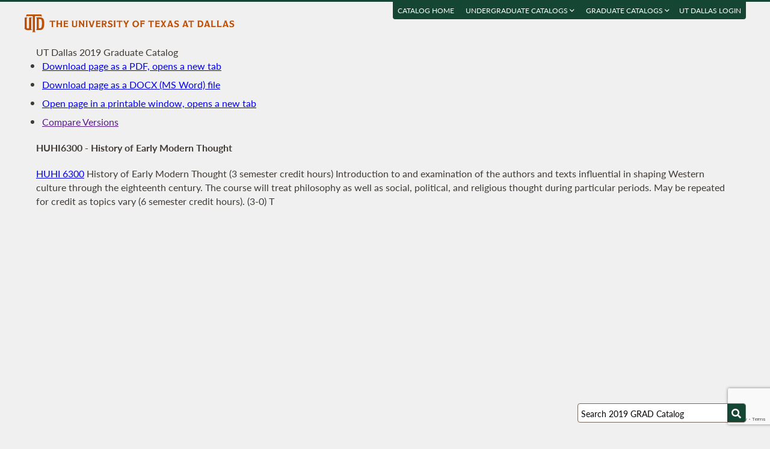

--- FILE ---
content_type: text/html; charset=UTF-8
request_url: https://catalog.utdallas.edu/2019/graduate/courses/huhi6300
body_size: 19354
content:
<!DOCTYPE html>
<html lang="en">
  <head>
    <meta charset="UTF-8">
    <title>History of Early Modern Thought - UT Dallas 2019 Graduate Catalog - The University of Texas at Dallas</title>
    <meta name="author" content="{author}">
    <meta name="revision" content="amtor3 2017-04-03 b">
    <meta name="description" content="UT Dallas 2019 Graduate Catalog" />
    <meta name="keywords" content="UT Dallas 2019 Graduate Catalog University of Texas at Dallas UT Dallas" />
    <meta name="source" content="75-211" />
    <meta name="owner" content="Web Applications and Technology (wat)" />

    <meta property="og:url" content="https://www.utdallas.edu/" />
    <meta property="og:title" content="History of Early Modern Thought - UT Dallas 2019 Graduate Catalog - The University of Texas at Dallas" />
    <meta property="og:description" content="UT Dallas 2019 Graduate Catalog" />
    <meta property="og:image" content="https://dygz37jdyaml.cloudfront.net/images/utd-logo-card.png" />
    <meta property="og:image:width" content="800" />
    <meta property="og:image:height" content="800" />

    <meta name="twitter:card" content="summary" />
    <meta name="twitter:title" content="History of Early Modern Thought - UT Dallas 2019 Graduate Catalog - The University of Texas at Dallas" />
    <meta name="twitter:description" content="UT Dallas 2019 Graduate Catalog" />
    <meta name="twitter:image" content="https://dygz37jdyaml.cloudfront.net/images/utd-logo-card.png" />

    <meta name="viewport" content="width=device-width, initial-scale=1">

    <meta http-equiv="X-UA-Compatible" content="IE=Edge" />
    <!--[if lt IE 9]><script src="https://html5shiv.googlecode.com/svn/trunk/html5.js"></script><![endif]-->

    <link rel="preconnect" href="https://d2jm41oajq77sf.cloudfront.net">

    

    <!-- d2jm41oajq77sf.cloudfront.net -->
    <link href="https://d2jm41oajq77sf.cloudfront.net/css/reset+lato+opensans+fontawesome5+tooltipster4+alertify+amtor3+amtor3-buttons+ptools+eforms+eform-grids+cchosen+selectize+ptgshell+vers-528z" rel="stylesheet" media="all" />
    
    <link href="https://d2jm41oajq77sf.cloudfront.net/css/nekobukku-new+vers-04" rel="stylesheet" type="text/css" media="all" />

    

    <link href="https://dygz37jdyaml.cloudfront.net/images/utd-favicon.svg" rel="icon" type="image/svg+xml" />
    <link href="https://dygz37jdyaml.cloudfront.net/images/utd-favicon.png" rel="apple-touch-icon" />
    
        <script>var ptools_js=[]; var ptools_data={};</script>

    <style>
      .hidden { display: none; }
      
    </style>
    
  </head>
  <body id="amtor3"  data-sidebar="standard">

        <script src="https://code.jquery.com/jquery-3.4.1.min.js" integrity="sha256-CSXorXvZcTkaix6Yvo6HppcZGetbYMGWSFlBw8HfCJo=" crossorigin="anonymous"></script>
    
    
    <script></script>

      <button class="menu-link" aria-label="menu" tabindex="0" aria-label="Open navigation" aria-controls="primary-navigation">
        <div></div>
        <div></div>
        <div></div>
      </button>

    <div id="page-content">
      <header class="page-header">
        <a href="https://www.utdallas.edu" title="The University of Texas at Dallas"><img src="https://dygz37jdyaml.cloudfront.net/images/amtor3/utd-mono-wordmark-inline-v2.svg" class="utd-logo" alt="The University of Texas at Dallas" /></a>
        
        <nav class="top-nav" aria-label="Shortcuts">
          <ul class="inline-list">
            <li class="usability"><a href="#article">Jump to content</a></li>
            <li class="usability"><a href="#primary-navigation">Jump to navigation</a></li>
            <li class="usability"><a href="#search">Jump to search</a></li>
            <li id="catalogs"><a href="https://catalog.utdallas.edu">Catalog Home</a></li>    <li class="topnav__dropdown" id="undergraduate">
        <a href="" title="">Undergraduate Catalogs <i class="far fa-angle-down"></i></a>
        <div class="topnav__dropdownMenu">
            <ul class="topnav__dropdownList">
                <li class="topnav__dropdownItem"><a href="https://catalog.utdallas.edu/2025/undergraduate/home/" class="topnav__dropdownLink">2025 Undergraduate Catalog</a></li><li class="topnav__dropdownItem"><a href="https://catalog.utdallas.edu/2024/undergraduate/home/" class="topnav__dropdownLink">2024 Undergraduate Catalog</a></li><li class="topnav__dropdownItem"><a href="https://catalog.utdallas.edu/2023/undergraduate/home/" class="topnav__dropdownLink">2023 Undergraduate Catalog</a></li><li class="topnav__dropdownItem"><a href="https://catalog.utdallas.edu/2022/undergraduate/home/" class="topnav__dropdownLink">2022 Undergraduate Catalog</a></li><li class="topnav__dropdownItem"><a href="https://catalog.utdallas.edu/2021/undergraduate/home/" class="topnav__dropdownLink">2021 Undergraduate Catalog</a></li><li class="topnav__dropdownItem"><a href="https://catalog.utdallas.edu/2020/undergraduate/home/" class="topnav__dropdownLink">2020 Undergraduate Catalog</a></li><li class="topnav__dropdownItem"><a href="https://catalog.utdallas.edu/2019/undergraduate/home/" class="topnav__dropdownLink">2019 Undergraduate Catalog</a></li><li class="topnav__dropdownItem"><a href="https://catalog.utdallas.edu/2018/undergraduate/home/" class="topnav__dropdownLink">2018 Undergraduate Catalog</a></li><li class="topnav__dropdownItem"><a href="https://catalog.utdallas.edu/2017/undergraduate/home/" class="topnav__dropdownLink">2017 Undergraduate Catalog</a></li><li class="topnav__dropdownItem"><a href="https://catalog.utdallas.edu/2016/undergraduate/home/" class="topnav__dropdownLink">2016 Undergraduate Catalog</a></li>
            </ul>
        </div>
    </li>    <li class="topnav__dropdown" id="graduate">
        <a href="" title="">Graduate Catalogs <i class="far fa-angle-down"></i></a>
        <div class="topnav__dropdownMenu">
            <ul class="topnav__dropdownList">
                <li class="topnav__dropdownItem"><a href="https://catalog.utdallas.edu/2025/graduate/home/" class="topnav__dropdownLink">2025 Graduate Catalog</a></li><li class="topnav__dropdownItem"><a href="https://catalog.utdallas.edu/2024/graduate/home/" class="topnav__dropdownLink">2024 Graduate Catalog</a></li><li class="topnav__dropdownItem"><a href="https://catalog.utdallas.edu/2023/graduate/home/" class="topnav__dropdownLink">2023 Graduate Catalog</a></li><li class="topnav__dropdownItem"><a href="https://catalog.utdallas.edu/2022/graduate/home/" class="topnav__dropdownLink">2022 Graduate Catalog</a></li><li class="topnav__dropdownItem"><a href="https://catalog.utdallas.edu/2021/graduate/home/" class="topnav__dropdownLink">2021 Graduate Catalog</a></li><li class="topnav__dropdownItem"><a href="https://catalog.utdallas.edu/2020/graduate/home/" class="topnav__dropdownLink">2020 Graduate Catalog</a></li><li class="topnav__dropdownItem"><a href="https://catalog.utdallas.edu/2019/graduate/home/" class="topnav__dropdownLink">2019 Graduate Catalog</a></li><li class="topnav__dropdownItem"><a href="https://catalog.utdallas.edu/2018/graduate/home/" class="topnav__dropdownLink">2018 Graduate Catalog</a></li><li class="topnav__dropdownItem"><a href="https://catalog.utdallas.edu/2017/graduate/home/" class="topnav__dropdownLink">2017 Graduate Catalog</a></li><li class="topnav__dropdownItem"><a href="https://catalog.utdallas.edu/2016/graduate/home/" class="topnav__dropdownLink">2016 Graduate Catalog</a></li>
            </ul>
        </div>
    </li><li id="pauth_menu"><a href=""></a></li>
          </ul>
        </nav>
      </header>

      <div class="left-column">

        <div id="ptgshell" style="display:none"></div>

        <article id="article" class="page-body" role="main">
          <span class="minor-head">UT Dallas 2019 Graduate Catalog</span><div id="bukku-page"><h1>HUHI6300 - History of Early Modern Thought</h1><p><span class="course_address"><a href="https://catalog.utdallas.edu/2019/graduate/courses/huhi6300">HUHI 6300</a></span> <span class="course_title">History of Early Modern Thought</span> <span class="course_hours">(3 semester credit hours)</span> Introduction to and examination of the authors and texts influential in shaping Western culture through the eighteenth century. The course will treat philosophy as well as social, political, and religious thought during particular periods. May be repeated for credit as topics vary (6 semester credit hours). (3-0) T</p></div><div id="bugz" class="modal-dialog" title="Bugz! Report" style="display: none;">bugz</div><div id="out"></div>
        </article>
                
        

      </div>

      <div class="page-sidebar">

        <form id="search" class="search" method="get" action="/2019/graduate/search">
    <input id="search-field" type="search" value="Search 2019 GRAD Catalog" class="search-field" name="q" aria-label="Search UT Dallas" autocomplete="off" />
    <input id="search-route" type="hidden" value="" name="route" />
    <input id="search-token" type="hidden" name="_token" value="addb8fdcfc9c0f1d28b4c4adf3394d623841efb04755e845" /> 
    <button type="submit" width="30" height="30" class="search-button" aria-label="Search UTD"><i class="fas fa-search"></i></button>
</form>
        
        <nav id="primary-navigation" aria-label="Primary">
          <dl>
            <dl class="nav-group" style="">
    <dt id="2344922250" class="nav-item stopbubble  lev1 enode" ><span>2019 Graduate Catalog</span></dt>
    <dl class="nav-group" style="">
        <dt id="807923477" class="nav-item stopbubble closed foldable lev2 enode" onclick="return false;" ><button>General Information</button></dt>
        <dl class="nav-group" style=" display: none;">
            <dd id="4073146126"  class="nav-item stopbubble  lev3 inode" ><a href="/2019/graduate/home" class=""  aria-label="About the 2019 Catalog">About the 2019 Catalog</a></dd>
            <dd id="616347082"  class="nav-item stopbubble  lev3 inode" ><a href="/2019/graduate/home/about-utdallas" class=""  aria-label="About UT Dallas">About UT Dallas</a></dd>
            <dt id="3355565112" class="nav-item stopbubble closed foldable lev3 enode" onclick="return false;" ><button>University Officers</button></dt>
            <dl class="nav-group" style=" display: none;">
                <dd id="683602171"  class="nav-item stopbubble external lev4 inode" ><a href="https://www.utdallas.edu/president/about/" class=" external"  aria-label="President">President</a></dd>
                <dd id="1662103051"  class="nav-item stopbubble external lev4 inode" ><a href="https://www.utdallas.edu/president/cabinet/" class=" external"  aria-label="President's Cabinet">President's Cabinet</a></dd>
                <dd id="555094433"  class="nav-item stopbubble  lev4 inode" ><a href="/2019/graduate/home/university-officers" class=""  aria-label="Administrative Officers/Deans">Administrative Officers/Deans</a></dd>
            </dl>
            <dd id="278104845"  class="nav-item stopbubble external lev3 inode" ><a href="https://www.utsystem.edu/board-of-regents/current-regents" class=" external"  aria-label="UT System Regents">UT System Regents</a></dd>
            <dd id="1550264985"  class="nav-item stopbubble external lev3 inode" ><a href="http://www.utdallas.edu/directory/" class=" external"  aria-label="Contact Information">Contact Information</a></dd>
            <dd id="2436935211"  class="nav-item stopbubble  lev3 inode" ><a href="/2019/graduate/home/faculty-roster" class=""  aria-label="Faculty Roster">Faculty Roster</a></dd>
            <dd id="2720279036"  class="nav-item stopbubble  lev3 inode" ><a href="/2019/graduate/search" class=""  aria-label="Search 2019 Graduate Catalog">Search 2019 Graduate Catalog</a></dd>
        </dl>
        <dt id="3619276359"  class="nav-item stopbubble expanded foldable lev2 enode" ><a href="/2019/graduate/programs" class=""  aria-label="Graduate Programs">Graduate Programs</a></dt>
        <dl class="nav-group" style="">
            <dt id="2190087574" class="nav-item stopbubble closed foldable lev3 enode" onclick="return false;" ><button>Arts and Humanities</button></dt>
            <dl class="nav-group" style=" display: none;">
                <dd id="1028602011"  class="nav-item stopbubble  lev4 inode" ><a href="/2019/graduate/programs/ah" class=""  aria-label="About Arts and Humanities">About Arts and Humanities</a></dd>
                <dt id="2516542710" class="nav-item stopbubble closed foldable lev4 enode" onclick="return false;" ><button>Art History</button></dt>
                <dl class="nav-group" style=" display: none;">
                    <dd id="2096019629"  class="nav-item stopbubble  lev5 inode" ><a href="/2019/graduate/programs/ah/art-history" class=""  aria-label="Art History Program">Art History Program</a></dd>
                    <dd id="3886382119"  class="nav-item stopbubble  lev5 inode" ><a href="/2019/graduate/programs/ah/art-history#art-history-ma" class=""  aria-label="Art History (MA)">Art History (MA)</a></dd>
                </dl>
                <dt id="1027535476" class="nav-item stopbubble closed foldable lev4 enode" onclick="return false;" ><button>History</button></dt>
                <dl class="nav-group" style=" display: none;">
                    <dd id="315491164"  class="nav-item stopbubble  lev5 inode" ><a href="/2019/graduate/programs/ah/history" class=""  aria-label="History Program">History Program</a></dd>
                    <dd id="1879047685"  class="nav-item stopbubble  lev5 inode" ><a href="/2019/graduate/programs/ah/history#history-ma" class=""  aria-label="History (MA)">History (MA)</a></dd>
                </dl>
                <dt id="3858187266" class="nav-item stopbubble closed foldable lev4 enode" onclick="return false;" ><button>Humanities</button></dt>
                <dl class="nav-group" style=" display: none;">
                    <dd id="4072649995"  class="nav-item stopbubble  lev5 inode" ><a href="/2019/graduate/programs/ah/humanities" class=""  aria-label="Humanities Program">Humanities Program</a></dd>
                    <dd id="1396668767"  class="nav-item stopbubble  lev5 inode" ><a href="/2019/graduate/programs/ah/humanities#humanities-ma" class=""  aria-label="Humanities (MA)">Humanities (MA)</a></dd>
                    <dd id="2791748282"  class="nav-item stopbubble  lev5 inode" ><a href="/2019/graduate/programs/ah/humanities#humanities-phd" class=""  aria-label="Humanities (PhD)">Humanities (PhD)</a></dd>
                    <dd id="601553703"  class="nav-item stopbubble  lev5 inode" ><a href="/2019/graduate/programs/ah/humanities#holocaust-cert" class=""  aria-label="Certificate in Holocaust Studies">Certificate in Holocaust Studies</a></dd>
                </dl>
                <dt id="1745650577" class="nav-item stopbubble closed foldable lev4 enode" onclick="return false;" ><button>Latin American Studies</button></dt>
                <dl class="nav-group" style=" display: none;">
                    <dd id="3804312305"  class="nav-item stopbubble  lev5 inode" ><a href="/2019/graduate/programs/ah/latin-american-studies" class=""  aria-label="Latin American Studies Program">Latin American Studies Program</a></dd>
                    <dd id="4155337532"  class="nav-item stopbubble  lev5 inode" ><a href="/2019/graduate/programs/ah/latin-american-studies#latin-american-studies-ma" class=""  aria-label="Latin American Studies (MA)">Latin American Studies (MA)</a></dd>
                </dl>
            </dl>
            <dt id="3524439062" class="nav-item stopbubble closed foldable lev3 enode" onclick="return false;" ><button>Arts, Technology, and Emerging Communication</button></dt>
            <dl class="nav-group" style=" display: none;">
                <dd id="845410602"  class="nav-item stopbubble  lev4 inode" ><a href="/2019/graduate/programs/atec" class=""  aria-label="About Arts, Technology, and Emerging Communication">About Arts, Technology, and Emerging Communication</a></dd>
                <dt id="4003367405" class="nav-item stopbubble closed foldable lev4 enode" onclick="return false;" ><button>Master of Arts in ATEC (MA)</button></dt>
                <dl class="nav-group" style=" display: none;">
                    <dd id="619873030"  class="nav-item stopbubble  lev5 inode" ><a href="/2019/graduate/programs/atec/arts-technology-and-emerging-communication-ma#interaction-design" class=""  aria-label="Arts, Technology, and Emerging Communication - Interaction Design (MA)">Arts, Technology, and Emerging Communication - Interaction Design (MA)</a></dd>
                    <dd id="231699937"  class="nav-item stopbubble  lev5 inode" ><a href="/2019/graduate/programs/atec/arts-technology-and-emerging-communication-ma#emerging-media-studies" class=""  aria-label="Arts, Technology, and Emerging Communication - Emerging Media Studies (MA)">Arts, Technology, and Emerging Communication - Emerging Media Studies (MA)</a></dd>
                </dl>
                <dt id="2040735944" class="nav-item stopbubble closed foldable lev4 enode" onclick="return false;" ><button>Master of Fine Arts in ATEC (MFA)</button></dt>
                <dl class="nav-group" style=" display: none;">
                    <dd id="3268225153"  class="nav-item stopbubble  lev5 inode" ><a href="/2019/graduate/programs/atec/arts-technology-and-emerging-communication-mfa#animation" class=""  aria-label="Arts, Technology, and Emerging Communication - Animation (MFA)">Arts, Technology, and Emerging Communication - Animation (MFA)</a></dd>
                    <dd id="773411749"  class="nav-item stopbubble  lev5 inode" ><a href="/2019/graduate/programs/atec/arts-technology-and-emerging-communication-mfa#creative-practice" class=""  aria-label="Arts, Technology, and Emerging Communication - Creative Practice (MFA)">Arts, Technology, and Emerging Communication - Creative Practice (MFA)</a></dd>
                    <dd id="1779424523"  class="nav-item stopbubble  lev5 inode" ><a href="/2019/graduate/programs/atec/arts-technology-and-emerging-communication-mfa#game-development" class=""  aria-label="Arts, Technology, and Emerging Communication - Game Development (MFA)">Arts, Technology, and Emerging Communication - Game Development (MFA)</a></dd>
                </dl>
                <dd id="2209661418"  class="nav-item stopbubble  lev4 inode" ><a href="/2019/graduate/programs/atec/arts-technology-and-emerging-communication-ma#doctor-of-philosophy-in-arts-and-technology" class=""  aria-label="Doctor of Philosophy in ATEC (PhD)">Doctor of Philosophy in ATEC (PhD)</a></dd>
            </dl>
            <dt id="4199097788" class="nav-item stopbubble closed foldable lev3 enode" onclick="return false;" ><button>Behavioral and Brain Sciences</button></dt>
            <dl class="nav-group" style=" display: none;">
                <dd id="983611906"  class="nav-item stopbubble  lev4 inode" ><a href="/2019/graduate/programs/bbs" class=""  aria-label="About Behavioral and Brain Sciences">About Behavioral and Brain Sciences</a></dd>
                <dt id="396900807" class="nav-item stopbubble closed foldable lev4 enode" onclick="return false;" ><button>Applied Cognition and Neuroscience</button></dt>
                <dl class="nav-group" style=" display: none;">
                    <dd id="2271934578"  class="nav-item stopbubble  lev5 inode" ><a href="/2019/graduate/programs/bbs/applied-cognition-and-neuroscience" class=""  aria-label="Applied Cognition and Neuroscience Program">Applied Cognition and Neuroscience Program</a></dd>
                    <dd id="3541638231"  class="nav-item stopbubble  lev5 inode" ><a href="/2019/graduate/programs/bbs/applied-cognition-and-neuroscience#master-of-science-in-applied-cognition-and-neuroscience" class=""  aria-label="Applied Cognition and Neuroscience (MS)">Applied Cognition and Neuroscience (MS)</a></dd>
                </dl>
                <dt id="3125663317" class="nav-item stopbubble closed foldable lev4 enode" onclick="return false;" ><button>Communication Disorders</button></dt>
                <dl class="nav-group" style=" display: none;">
                    <dd id="3088681843"  class="nav-item stopbubble  lev5 inode" ><a href="/2019/graduate/programs/bbs/communication-disorders" class=""  aria-label="Communication Disorders Program">Communication Disorders Program</a></dd>
                    <dd id="2107006428"  class="nav-item stopbubble  lev5 inode" ><a href="/2019/graduate/programs/bbs/communication-disorders#master-of-science-in-communication-disorders" class=""  aria-label="Communication Disorders (MS)">Communication Disorders (MS)</a></dd>
                </dl>
                <dt id="509847498" class="nav-item stopbubble closed foldable lev4 enode" onclick="return false;" ><button>Human Development and Early Childhood Disorders</button></dt>
                <dl class="nav-group" style=" display: none;">
                    <dd id="3936481059"  class="nav-item stopbubble  lev5 inode" ><a href="/2019/graduate/programs/bbs/human-development-and-early-childhood-disorders" class=""  aria-label="Human Development and Early Childhood Disorders Program">Human Development and Early Childhood Disorders Program</a></dd>
                    <dd id="2958942047"  class="nav-item stopbubble  lev5 inode" ><a href="/2019/graduate/programs/bbs/human-development-and-early-childhood-disorders#master-of-science-in-human-development-and-early-childhood-disorders" class=""  aria-label="Human Development and Early Childhood Disorders (MS)">Human Development and Early Childhood Disorders (MS)</a></dd>
                </dl>
                <dt id="2363093136" class="nav-item stopbubble closed foldable lev4 enode" onclick="return false;" ><button>Psychological Sciences</button></dt>
                <dl class="nav-group" style=" display: none;">
                    <dd id="3808298538"  class="nav-item stopbubble  lev5 inode" ><a href="/2019/graduate/programs/bbs/psychological-sciences" class=""  aria-label="Psychological Sciences Program">Psychological Sciences Program</a></dd>
                    <dd id="3558839425"  class="nav-item stopbubble  lev5 inode" ><a href="/2019/graduate/programs/bbs/psychological-sciences#master-of-science-in-psychological-sciences" class=""  aria-label="Psychological Sciences (MS)">Psychological Sciences (MS)</a></dd>
                </dl>
                <dt id="3327353689" class="nav-item stopbubble closed foldable lev4 enode" onclick="return false;" ><button>Audiology Program</button></dt>
                <dl class="nav-group" style=" display: none;">
                    <dd id="3195630424"  class="nav-item stopbubble  lev5 inode" ><a href="/2019/graduate/programs/bbs/audiology" class=""  aria-label="Audiology Program">Audiology Program</a></dd>
                    <dd id="2665780382"  class="nav-item stopbubble  lev5 inode" ><a href="/2019/graduate/programs/bbs/audiology#doctor-of-audiology" class=""  aria-label="Audiology (AuD)">Audiology (AuD)</a></dd>
                </dl>
                <dt id="618382850" class="nav-item stopbubble closed foldable lev4 enode" onclick="return false;" ><button>BBS Doctoral Programs</button></dt>
                <dl class="nav-group" style=" display: none;">
                    <dd id="4156397479"  class="nav-item stopbubble  lev5 inode" ><a href="/2019/graduate/programs/bbs/doctoral-programs" class=""  aria-label="About BBS Doctoral Programs">About BBS Doctoral Programs</a></dd>
                    <dd id="3642548379"  class="nav-item stopbubble  lev5 inode" ><a href="/2019/graduate/programs/bbs/doctoral-programs#doctor-of-philosophy-in-cognition-and-neuroscience" class=""  aria-label="Cognition and Neuroscience (PhD)">Cognition and Neuroscience (PhD)</a></dd>
                    <dd id="2183599344"  class="nav-item stopbubble  lev5 inode" ><a href="/2019/graduate/programs/bbs/doctoral-programs#doctor-of-philosophy-in-communication-sciences-and-disorders" class=""  aria-label="Communication Sciences and Disorders (PhD)">Communication Sciences and Disorders (PhD)</a></dd>
                    <dd id="1377077283"  class="nav-item stopbubble  lev5 inode" ><a href="/2019/graduate/programs/bbs/doctoral-programs#doctor-of-philosophy-in-psychological-sciences" class=""  aria-label="Psychological Sciences (PhD)">Psychological Sciences (PhD)</a></dd>
                </dl>
            </dl>
            <dt id="1887135213" class="nav-item stopbubble closed foldable lev3 enode" onclick="return false;" ><button>Economic, Political and Policy Sciences</button></dt>
            <dl class="nav-group" style=" display: none;">
                <dd id="1332535780"  class="nav-item stopbubble  lev4 inode" ><a href="/2019/graduate/programs/epps" class=""  aria-label="About Economic, Political and Policy Sciences">About Economic, Political and Policy Sciences</a></dd>
                <dt id="2660793541" class="nav-item stopbubble closed foldable lev4 enode" onclick="return false;" ><button>Criminology</button></dt>
                <dl class="nav-group" style=" display: none;">
                    <dd id="1431257811"  class="nav-item stopbubble  lev5 inode" ><a href="/2019/graduate/programs/epps/criminology#criminology-phd" class=""  aria-label="Criminology (PhD)">Criminology (PhD)</a></dd>
                    <dd id="805775621"  class="nav-item stopbubble  lev5 inode" ><a href="/2019/graduate/programs/epps/criminology#criminology-ms" class=""  aria-label="Criminology (MS)">Criminology (MS)</a></dd>
                    <dd id="1974245006"  class="nav-item stopbubble  lev5 inode" ><a href="/2019/graduate/programs/epps/criminology#justice-administration-and-leadership-ms" class=""  aria-label="Justice Administration and Leadership (MS)">Justice Administration and Leadership (MS)</a></dd>
                </dl>
                <dt id="430115204" class="nav-item stopbubble closed foldable lev4 enode" onclick="return false;" ><button>Economics</button></dt>
                <dl class="nav-group" style=" display: none;">
                    <dd id="2353241995"  class="nav-item stopbubble  lev5 inode" ><a href="/2019/graduate/programs/epps/economics#economics-phd" class=""  aria-label="Economics (PhD)">Economics (PhD)</a></dd>
                    <dd id="3934301676"  class="nav-item stopbubble  lev5 inode" ><a href="/2019/graduate/programs/epps/economics#economics-ms" class=""  aria-label="Economics (MS)">Economics (MS)</a></dd>
                </dl>
                <dt id="225316037" class="nav-item stopbubble closed foldable lev4 enode" onclick="return false;" ><button>Geospatial Information Sciences</button></dt>
                <dl class="nav-group" style=" display: none;">
                    <dd id="531068236"  class="nav-item stopbubble  lev5 inode" ><a href="/2019/graduate/programs/epps/geospatial-information-science#doctor-of-philosophy-in-geospatial-information-sciences" class=""  aria-label="Geospatial Information Sciences (PhD)">Geospatial Information Sciences (PhD)</a></dd>
                    <dd id="127268705"  class="nav-item stopbubble  lev5 inode" ><a href="/2019/graduate/programs/epps/geospatial-information-science#master-of-science-in-geospatial-information-sciences" class=""  aria-label="Geospatial Information Sciences (MS)">Geospatial Information Sciences (MS)</a></dd>
                </dl>
                <dt id="3091029991" class="nav-item stopbubble closed foldable lev4 enode" onclick="return false;" ><button>Political Science</button></dt>
                <dl class="nav-group" style=" display: none;">
                    <dd id="3209945845"  class="nav-item stopbubble  lev5 inode" ><a href="/2019/graduate/programs/epps/political-science#political-science-phd" class=""  aria-label="Political Science (PhD)">Political Science (PhD)</a></dd>
                    <dt id="173623241" class="nav-item stopbubble closed foldable lev5 enode" onclick="return false;" ><button>Political Science (MA)</button></dt>
                    <dl class="nav-group" style=" display: none;">
                        <dd id="157264315"  class="nav-item stopbubble  lev6 inode" ><a href="/2019/graduate/programs/epps/political-science#political-science-ma" class=""  aria-label="Political Science (MA)">Political Science (MA)</a></dd>
                        <dd id="2911411565"  class="nav-item stopbubble  lev6 inode" ><a href="/2019/graduate/programs/epps/political-science#law-and-courts-concentration" class=""  aria-label="Political Science (MA) - Law and Courts Concentration">Political Science (MA) - Law and Courts Concentration</a></dd>
                        <dd id="3880423228"  class="nav-item stopbubble  lev6 inode" ><a href="/2019/graduate/programs/epps/political-science#legislative-studies-concentration" class=""  aria-label="Political Science (MA) - Legislative Studies Concentration">Political Science (MA) - Legislative Studies Concentration</a></dd>
                    </dl>
                </dl>
                <dt id="623266776" class="nav-item stopbubble closed foldable lev4 enode" onclick="return false;" ><button>Public Affairs</button></dt>
                <dl class="nav-group" style=" display: none;">
                    <dd id="530048276"  class="nav-item stopbubble  lev5 inode" ><a href="/2019/graduate/programs/epps/public-affairs#public-affairs-phd" class=""  aria-label="Public Affairs (PhD)">Public Affairs (PhD)</a></dd>
                    <dd id="4179147233"  class="nav-item stopbubble  lev5 inode" ><a href="/2019/graduate/programs/epps/public-affairs#public-affairs-mpa" class=""  aria-label="Public Affairs (MPA)">Public Affairs (MPA)</a></dd>
                </dl>
                <dt id="1047520997" class="nav-item stopbubble closed foldable lev4 enode" onclick="return false;" ><button>Public Policy and Political Economy</button></dt>
                <dl class="nav-group" style=" display: none;">
                    <dd id="1339233373"  class="nav-item stopbubble  lev5 inode" ><a href="/2019/graduate/programs/epps/public-policy-and-political-economy#public-policy-and-political-economy-phd" class=""  aria-label="Public Policy and Political Economy (PhD)">Public Policy and Political Economy (PhD)</a></dd>
                    <dd id="2530241628"  class="nav-item stopbubble  lev5 inode" ><a href="/2019/graduate/programs/epps/public-policy-and-political-economy#international-political-economy-ms" class=""  aria-label="International Political Economy (MS)">International Political Economy (MS)</a></dd>
                    <dd id="1594545559"  class="nav-item stopbubble  lev5 inode" ><a href="/2019/graduate/programs/epps/public-policy-and-political-economy/international-political-economy-ms-dual-degree" class=""  aria-label="International Political Economy Dual Degree (MS)">International Political Economy Dual Degree (MS)</a></dd>
                    <dd id="1839061220"  class="nav-item stopbubble  lev5 inode" ><a href="/2019/graduate/programs/epps/public-policy-and-political-economy#master-of-public-policy-mpp" class=""  aria-label="Master of Public Policy (MPP)">Master of Public Policy (MPP)</a></dd>
                </dl>
                <dt id="1350475314" class="nav-item stopbubble closed foldable lev4 enode" onclick="return false;" ><button>Social Data Analytics And Research</button></dt>
                <dl class="nav-group" style=" display: none;">
                    <dd id="2459480505"  class="nav-item stopbubble  lev5 inode" ><a href="/2019-graduate/programs/epps/social-data-analytics-and-research" class=""  aria-label="Social Data Analytics And Research (MS)">Social Data Analytics And Research (MS)</a></dd>
                </dl>
                <dt id="1945848369" class="nav-item stopbubble closed foldable lev4 enode" onclick="return false;" ><button>Sociology</button></dt>
                <dl class="nav-group" style=" display: none;">
                    <dd id="353185601"  class="nav-item stopbubble  lev5 inode" ><a href="/2019/graduate/programs/epps/sociology" class=""  aria-label="Applied Sociology (MS)">Applied Sociology (MS)</a></dd>
                </dl>
                <dt id="3053759199" class="nav-item stopbubble closed foldable lev4 enode" onclick="return false;" ><button>EPPS Certificate Programs</button></dt>
                <dl class="nav-group" style=" display: none;">
                    <dd id="351801724"  class="nav-item stopbubble  lev5 inode" ><a href="/2019/graduate/programs/epps/certificate-programs" class=""  aria-label="About EPPS Certificate Programs">About EPPS Certificate Programs</a></dd>
                    <dd id="4210454608"  class="nav-item stopbubble  lev5 inode" ><a href="/2019/graduate/programs/epps/certificate-programs#economic-and-demographic-data-analysis-cert" class=""  aria-label="Certificate in Economic and Demographic Data Analysis">Certificate in Economic and Demographic Data Analysis</a></dd>
                    <dd id="2381398214"  class="nav-item stopbubble  lev5 inode" ><a href="/2019/graduate/programs/epps/certificate-programs#geographic-information-systems-cert" class=""  aria-label="Certificate in Geographic Information Systems (GIS)">Certificate in Geographic Information Systems (GIS)</a></dd>
                    <dd id="328586597"  class="nav-item stopbubble  lev5 inode" ><a href="/2019/graduate/programs/epps/certificate-programs#geospatial-intelligence-cert" class=""  aria-label="Certificate in Geospatial Intelligence (GeoInt)">Certificate in Geospatial Intelligence (GeoInt)</a></dd>
                    <dd id="1687348723"  class="nav-item stopbubble  lev5 inode" ><a href="/2019/graduate/programs/epps/certificate-programs#local-government-management-cert" class=""  aria-label="Certificate in Local Government Management">Certificate in Local Government Management</a></dd>
                    <dd id="4254839881"  class="nav-item stopbubble  lev5 inode" ><a href="/2019/graduate/programs/epps/certificate-programs#nonprofit-management-cert" class=""  aria-label="Certificate in Nonprofit Management">Certificate in Nonprofit Management</a></dd>
                    <dd id="2325513439"  class="nav-item stopbubble  lev5 inode" ><a href="/2019/graduate/programs/epps/certificate-programs#program-evaluation-cert" class=""  aria-label="Certificate in Program Evaluation">Certificate in Program Evaluation</a></dd>
                    <dd id="438540622"  class="nav-item stopbubble  lev5 inode" ><a href="/2019/graduate/programs/epps/certificate-programs#remote-sensing-cert" class=""  aria-label="Certificate in Remote Sensing">Certificate in Remote Sensing</a></dd>
                </dl>
            </dl>
            <dt id="3860660856" class="nav-item stopbubble closed foldable lev3 enode" onclick="return false;" ><button>Engineering and Computer Science</button></dt>
            <dl class="nav-group" style=" display: none;">
                <dd id="4108523122"  class="nav-item stopbubble  lev4 inode" ><a href="/2019/graduate/programs/ecs" class=""  aria-label="About Engineering and Computer Science">About Engineering and Computer Science</a></dd>
                <dt id="3426957281" class="nav-item stopbubble closed foldable lev4 enode" onclick="return false;" ><button>Bioengineering</button></dt>
                <dl class="nav-group" style=" display: none;">
                    <dd id="2359593426"  class="nav-item stopbubble  lev5 inode" ><a href="/2019/graduate/programs/ecs/biomedical-engineering" class=""  aria-label="Department of Bioengineering">Department of Bioengineering</a></dd>
                    <dd id="3001339910"  class="nav-item stopbubble  lev5 inode" ><a href="/2019/graduate/programs/ecs/biomedical-engineering#master-of-science-in-biomedical-engineering" class=""  aria-label="Biomedical Engineering (MS)">Biomedical Engineering (MS)</a></dd>
                    <dd id="3435458704"  class="nav-item stopbubble  lev5 inode" ><a href="/2019/graduate/programs/ecs/biomedical-engineering#doctor-of-philosophy-in-biomedical-engineering" class=""  aria-label="Biomedical Engineering (PhD)">Biomedical Engineering (PhD)</a></dd>
                </dl>
                <dt id="2899298001" class="nav-item stopbubble closed foldable lev4 enode" onclick="return false;" ><button>Computer Engineering</button></dt>
                <dl class="nav-group" style=" display: none;">
                    <dd id="2873391721"  class="nav-item stopbubble  lev5 inode" ><a href="/2019/graduate/programs/ecs/computer-engineering" class=""  aria-label="Computer Engineering Program">Computer Engineering Program</a></dd>
                    <dd id="3530372671"  class="nav-item stopbubble  lev5 inode" ><a href="/2019/graduate/programs/ecs/computer-engineering#master-of-science-in-computer-engineering" class=""  aria-label="Computer Engineering (MS)">Computer Engineering (MS)</a></dd>
                    <dd id="2476863870"  class="nav-item stopbubble  lev5 inode" ><a href="/2019/graduate/programs/ecs/computer-engineering#doctor-of-philosophy-in-computer-engineering" class=""  aria-label="Computer Engineering (PhD)">Computer Engineering (PhD)</a></dd>
                </dl>
                <dt id="3166829590" class="nav-item stopbubble closed foldable lev4 enode" onclick="return false;" ><button>Computer Science</button></dt>
                <dl class="nav-group" style=" display: none;">
                    <dd id="1250269302"  class="nav-item stopbubble  lev5 inode" ><a href="/2019/graduate/programs/ecs/computer-science" class=""  aria-label="Department of Computer Science">Department of Computer Science</a></dd>
                    <dd id="2015193081"  class="nav-item stopbubble  lev5 inode" ><a href="/2019/graduate/programs/ecs/computer-science#master-of-science-in-computer-science" class=""  aria-label="Computer Science (MS)">Computer Science (MS)</a></dd>
                    <dd id="3775719082"  class="nav-item stopbubble  lev5 inode" ><a href="/2019/graduate/programs/ecs/computer-science#doctor-of-philosophy-in-computer-science" class=""  aria-label="Computer Science (PhD)">Computer Science (PhD)</a></dd>
                    <dd id="3911989145"  class="nav-item stopbubble  lev5 inode" ><a href="/2019/graduate/programs/ecs/computer-science#information-assurance-cert" class=""  aria-label="Certificate in Information Assurance">Certificate in Information Assurance</a></dd>
                </dl>
                <dt id="2521169056" class="nav-item stopbubble closed foldable lev4 enode" onclick="return false;" ><button>Electrical Engineering</button></dt>
                <dl class="nav-group" style=" display: none;">
                    <dd id="1449416685"  class="nav-item stopbubble  lev5 inode" ><a href="/2019/graduate/programs/ecs/electrical-engineering" class=""  aria-label="Department of Electrical and Computer Engineering">Department of Electrical and Computer Engineering</a></dd>
                    <dd id="3739861990"  class="nav-item stopbubble  lev5 inode" ><a href="/2019/graduate/programs/ecs/electrical-engineering#master-of-science-in-electrical-engineering" class=""  aria-label="Electrical Engineering (MS)">Electrical Engineering (MS)</a></dd>
                    <dd id="1822564347"  class="nav-item stopbubble  lev5 inode" ><a href="/2019/graduate/programs/ecs/electrical-engineering#doctor-of-philosophy-in-electrical-engineering" class=""  aria-label="Electrical Engineering (PhD)">Electrical Engineering (PhD)</a></dd>
                </dl>
                <dt id="3160762389" class="nav-item stopbubble closed foldable lev4 enode" onclick="return false;" ><button>Materials Science and Engineering</button></dt>
                <dl class="nav-group" style=" display: none;">
                    <dd id="1247543512"  class="nav-item stopbubble  lev5 inode" ><a href="/2019/graduate/programs/ecs/materials-science" class=""  aria-label="Department of Materials Science and Engineering">Department of Materials Science and Engineering</a></dd>
                    <dd id="921287440"  class="nav-item stopbubble  lev5 inode" ><a href="/2019/graduate/programs/ecs/materials-science#master-of-science-in-materials-science-and-engineering" class=""  aria-label="Materials Science and Engineering (MS)">Materials Science and Engineering (MS)</a></dd>
                    <dd id="949242026"  class="nav-item stopbubble  lev5 inode" ><a href="/2019/graduate/programs/ecs/materials-science#doctor-of-philosophy-in-materials-science-and-engineering" class=""  aria-label="Materials Science and Engineering (PhD)">Materials Science and Engineering (PhD)</a></dd>
                </dl>
                <dt id="4092238434" class="nav-item stopbubble closed foldable lev4 enode" onclick="return false;" ><button>Mechanical Engineering</button></dt>
                <dl class="nav-group" style=" display: none;">
                    <dd id="4078037238"  class="nav-item stopbubble  lev5 inode" ><a href="/2019/graduate/programs/ecs/mechanical-engineering" class=""  aria-label="Department of Mechanical Engineering">Department of Mechanical Engineering</a></dd>
                    <dd id="3197394858"  class="nav-item stopbubble  lev5 inode" ><a href="/2019/graduate/programs/ecs/mechanical-engineering#master-of-science-in-mechanical-engineering" class=""  aria-label="Mechanical Engineering (MS)">Mechanical Engineering (MS)</a></dd>
                    <dd id="329805788"  class="nav-item stopbubble  lev5 inode" ><a href="/2019/graduate/programs/ecs/mechanical-engineering#doctor-of-philosophy-in-mechanical-engineering" class=""  aria-label="Mechanical Engineering (PhD)">Mechanical Engineering (PhD)</a></dd>
                </dl>
                <dt id="4170714076" class="nav-item stopbubble closed foldable lev4 enode" onclick="return false;" ><button>Software Engineering</button></dt>
                <dl class="nav-group" style=" display: none;">
                    <dd id="889495360"  class="nav-item stopbubble  lev5 inode" ><a href="/2019/graduate/programs/ecs/software-engineering" class=""  aria-label="Department of Computer Science">Department of Computer Science</a></dd>
                    <dd id="1597347215"  class="nav-item stopbubble  lev5 inode" ><a href="/2019/graduate/programs/ecs/software-engineering#master-of-science-in-software-engineering" class=""  aria-label="Software Engineering (MS)">Software Engineering (MS)</a></dd>
                    <dd id="1481448017"  class="nav-item stopbubble  lev5 inode" ><a href="/2019/graduate/programs/ecs/software-engineering#doctor-of-philosophy-in-software-engineering" class=""  aria-label="Software Engineering (PhD)">Software Engineering (PhD)</a></dd>
                    <dd id="2375527926"  class="nav-item stopbubble  lev5 inode" ><a href="/2019/graduate/programs/ecs/software-engineering#executive-masters-of-science-in-software-engineering" class=""  aria-label="Executive Masters of Science in Software Engineering">Executive Masters of Science in Software Engineering</a></dd>
                </dl>
                <dt id="1912967973" class="nav-item stopbubble closed foldable lev4 enode" onclick="return false;" ><button>Systems Engineering</button></dt>
                <dl class="nav-group" style=" display: none;">
                    <dd id="2560950156"  class="nav-item stopbubble  lev5 inode" ><a href="/2019/graduate/programs/ecs/systems-engineering" class=""  aria-label="Department of Systems Engineering">Department of Systems Engineering</a></dd>
                    <dd id="1132776007"  class="nav-item stopbubble  lev5 inode" ><a href="/2019/graduate/programs/ecs/systems-engineering/ms-sem" class=""  aria-label="Systems Engineering and Management (MS-SEM)">Systems Engineering and Management (MS-SEM)</a></dd>
                    <dd id="3881196941"  class="nav-item stopbubble  lev5 inode" ><a href="/2019/graduate/programs/ecs/systems-engineering/executive-ms-sem" class=""  aria-label="Executive Masters in Systems Engineering and Management">Executive Masters in Systems Engineering and Management</a></dd>
                </dl>
                <dt id="512262894" class="nav-item stopbubble closed foldable lev4 enode" onclick="return false;" ><button>Telecommunications Engineering</button></dt>
                <dl class="nav-group" style=" display: none;">
                    <dd id="1360958274"  class="nav-item stopbubble  lev5 inode" ><a href="/2019/graduate/programs/ecs/telecom-engineering" class=""  aria-label="Telecommunications Engineering Program">Telecommunications Engineering Program</a></dd>
                    <dd id="3597132437"  class="nav-item stopbubble  lev5 inode" ><a href="/2019/graduate/programs/ecs/telecom-engineering#master-of-science-in-telecommunications-engineering" class=""  aria-label="Telecommunications Engineering (MS)">Telecommunications Engineering (MS)</a></dd>
                    <dd id="2779165020"  class="nav-item stopbubble  lev5 inode" ><a href="/2019/graduate/programs/ecs/telecom-engineering#doctor-of-philosophy-in-telecommunications-engineering" class=""  aria-label="Telecommunications Engineering (PhD)">Telecommunications Engineering (PhD)</a></dd>
                </dl>
                <dt id="3608126846" class="nav-item stopbubble closed foldable lev4 enode" onclick="return false;" ><button>Engineering and Management Graduate Degrees</button></dt>
                <dl class="nav-group" style=" display: none;">
                    <dd id="2069870239"  class="nav-item stopbubble  lev5 inode" ><a href="/2019/graduate/programs/ecs/engineering-and-management" class=""  aria-label="Engineering and Management Graduate Degrees">Engineering and Management Graduate Degrees</a></dd>
                    <dd id="3302369722"  class="nav-item stopbubble  lev5 inode" ><a href="/2019/graduate/programs/ecs/engineering-and-management#combination-of-msee-and-mba-graduate-degrees" class=""  aria-label="Engineering and Management Graduate Degrees (MSEE+MBA)">Engineering and Management Graduate Degrees (MSEE+MBA)</a></dd>
                    <dd id="1719797773"  class="nav-item stopbubble  lev5 inode" ><a href="/2019/graduate/programs/ecs/engineering-and-management#combination-of-msee-with-ms-graduate-degrees" class=""  aria-label="Engineering and Management Graduate Degrees (MSEE+MS)">Engineering and Management Graduate Degrees (MSEE+MS)</a></dd>
                    <dd id="3812928453"  class="nav-item stopbubble  lev5 inode" ><a href="/2019/graduate/programs/ecs/systems-engineering/ms-sem" class=""  aria-label="Systems Engineering and Management (MS-SEM)">Systems Engineering and Management (MS-SEM)</a></dd>
                    <dd id="2549627441"  class="nav-item stopbubble  lev5 inode" ><a href="/2019/graduate/programs/ecs/systems-engineering/ms-sem#double-ms-sem-mba" class=""  aria-label="Double MS‐SEM/MBA">Double MS‐SEM/MBA</a></dd>
                    <dd id="3465278260"  class="nav-item stopbubble  lev5 inode" ><a href="/2019/graduate/programs/ecs/systems-engineering/executive-ms-sem" class=""  aria-label="Executive Master’s in Systems Engineering and Management">Executive Master’s in Systems Engineering and Management</a></dd>
                    <dd id="1795783692"  class="nav-item stopbubble  lev5 inode" ><a href="/2019/graduate/programs/ecs/systems-engineering/executive-ms-sem#executive-education-double-ms-sem-mba" class=""  aria-label="Executive Education Double MSSEM/MBA Degrees">Executive Education Double MSSEM/MBA Degrees</a></dd>
                </dl>
                <dt id="1100874092" class="nav-item stopbubble closed foldable lev4 enode" onclick="return false;" ><button>Geospatial Information Sciences</button></dt>
                <dl class="nav-group" style=" display: none;">
                    <dd id="226222746"  class="nav-item stopbubble  lev5 inode" ><a href="/2019/graduate/programs/ecs/geospatial-information-sciences#doctor-of-philosophy-in-geospatial-information-sciences" class=""  aria-label="Geospatial Information Sciences (PhD)">Geospatial Information Sciences (PhD)</a></dd>
                </dl>
                <dt id="772819390" class="nav-item stopbubble closed foldable lev4 enode" onclick="return false;" ><button>Industrial Practice Programs</button></dt>
                <dl class="nav-group" style=" display: none;">
                    <dd id="3656259772"  class="nav-item stopbubble  lev5 inode" ><a href="/2019/graduate/programs/ecs/industrial-practice-programs" class=""  aria-label="Industrial Practice Programs (IPP)">Industrial Practice Programs (IPP)</a></dd>
                </dl>
                <dt id="2853877670" class="nav-item stopbubble closed foldable lev4 enode" onclick="return false;" ><button>ECS Certificate Programs</button></dt>
                <dl class="nav-group" style=" display: none;">
                    <dd id="520609989"  class="nav-item stopbubble  lev5 inode" ><a href="/2019/graduate/programs/jsom/certificate-in-cybersecurity-systems" class=""  aria-label="Certificate in Cybersecurity Systems">Certificate in Cybersecurity Systems</a></dd>
                    <dd id="1191744700"  class="nav-item stopbubble  lev5 inode" ><a href="/2019/graduate/programs/ecs/computer-science#information-assurance-cert" class=""  aria-label="Certificate in Information Assurance">Certificate in Information Assurance</a></dd>
                    <dd id="1447880441"  class="nav-item stopbubble  lev5 inode" ><a href="/2019/graduate/programs/ecs/systems-engineering/ms-sem#certificate-programs" class=""  aria-label="Certificates in Systems Engineering or Systems Management">Certificates in Systems Engineering or Systems Management</a></dd>
                    <dd id="29304191"  class="nav-item stopbubble  lev5 inode" ><a href="/2019/graduate/programs/ecs/systems-engineering/executive-ms-sem#certificate-programs" class=""  aria-label="Executive Education Certificates in Systems Engineering or Systems Management">Executive Education Certificates in Systems Engineering or Systems Management</a></dd>
                </dl>
            </dl>
            <dt id="3224786546" class="nav-item stopbubble closed foldable lev3 enode" onclick="return false;" ><button>Interdisciplinary Studies</button></dt>
            <dl class="nav-group" style=" display: none;">
                <dd id="1660308964"  class="nav-item stopbubble  lev4 inode" ><a href="/2019/graduate/programs/is" class=""  aria-label="About Interdisciplinary Studies">About Interdisciplinary Studies</a></dd>
                <dd id="3840283040"  class="nav-item stopbubble  lev4 inode" ><a href="/2019/graduate/programs/is/post-baccalaureate-program-for-teacher-certification" class=""  aria-label="Post-Baccalaureate Program for Teacher Certification">Post-Baccalaureate Program for Teacher Certification</a></dd>
            </dl>
            <dt id="487323679" class="nav-item stopbubble closed foldable lev3 enode" onclick="return false;" ><button>Jindal School of Management</button></dt>
            <dl class="nav-group" style=" display: none;">
                <dd id="1156591019"  class="nav-item stopbubble  lev4 inode" ><a href="/2019/graduate/programs/jsom" class=""  aria-label="About Jindal School of Management">About Jindal School of Management</a></dd>
                <dd id="1468758555"  class="nav-item stopbubble  lev4 inode" ><a href="/2019/graduate/programs/jsom/accounting" class=""  aria-label="Accounting (MS)">Accounting (MS)</a></dd>
                <dd id="4118795458"  class="nav-item stopbubble  lev4 inode" ><a href="/2019/graduate/programs/jsom/business-administration" class=""  aria-label="Business Administration (MBA)">Business Administration (MBA)</a></dd>
                <dd id="3679976640"  class="nav-item stopbubble  lev4 inode" ><a href="/2019/graduate/programs/jsom/business-analytics" class=""  aria-label="Business Analytics (MS)">Business Analytics (MS)</a></dd>
                <dd id="1870767986"  class="nav-item stopbubble  lev4 inode" ><a href="/2019/graduate/programs/jsom/energy-management" class=""  aria-label="Energy Management (MS)">Energy Management (MS)</a></dd>
                <dd id="1714930552"  class="nav-item stopbubble  lev4 inode" ><a href="/2019/graduate/programs/jsom/finance" class=""  aria-label="Finance (MS)">Finance (MS)</a></dd>
                <dd id="1399968636"  class="nav-item stopbubble  lev4 inode" ><a href="/2019/graduate/programs/jsom/financial-engineering-and-risk-managment" class=""  aria-label="Financial Engineering and Risk Management (MS)">Financial Engineering and Risk Management (MS)</a></dd>
                <dt id="1135009090" class="nav-item stopbubble closed foldable lev4 enode" onclick="return false;" ><button>Healthcare Leadership and Management</button></dt>
                <dl class="nav-group" style=" display: none;">
                    <dd id="650308222"  class="nav-item stopbubble  lev5 inode" ><a href="/2019/graduate/programs/jsom/healthcare-management" class=""  aria-label="Healthcare Leadership and Management (MS)">Healthcare Leadership and Management (MS)</a></dd>
                    <dd id="2318062539"  class="nav-item stopbubble  lev5 inode" ><a href="/2019/graduate/programs/jsom/healthcare-management#healthcare-management-certificate-programs" class=""  aria-label="Healthcare Leadership and Management - Certificate Programs">Healthcare Leadership and Management - Certificate Programs</a></dd>
                </dl>
                <dd id="895306941"  class="nav-item stopbubble  lev4 inode" ><a href="/2019/graduate/programs/jsom/information-technology-management" class=""  aria-label="Information Technology and Management (MS)">Information Technology and Management (MS)</a></dd>
                <dd id="1930101495"  class="nav-item stopbubble  lev4 inode" ><a href="/2019/graduate/programs/jsom/innovation-entrepreneurship" class=""  aria-label="Innovation and Entrepreneurship (MS)">Innovation and Entrepreneurship (MS)</a></dd>
                <dd id="4172521551"  class="nav-item stopbubble  lev4 inode" ><a href="/2019/graduate/programs/jsom/international-management-studies" class=""  aria-label="International Management Studies (MS)">International Management Studies (MS)</a></dd>
                <dd id="682155133"  class="nav-item stopbubble  lev4 inode" ><a href="/2019/graduate/programs/jsom/management-science" class=""  aria-label="Management Science (MS)">Management Science (MS)</a></dd>
                <dd id="1873498377"  class="nav-item stopbubble  lev4 inode" ><a href="/2019/graduate/programs/jsom/marketing" class=""  aria-label="Marketing (MS)">Marketing (MS)</a></dd>
                <dd id="3974228533"  class="nav-item stopbubble  lev4 inode" ><a href="/2019/graduate/programs/jsom/supply-chain-management" class=""  aria-label="Supply Chain Management (MS)">Supply Chain Management (MS)</a></dd>
                <dt id="1460187007" class="nav-item stopbubble closed foldable lev4 enode" onclick="return false;" ><button>Systems Engineering and Management (MS)</button></dt>
                <dl class="nav-group" style=" display: none;">
                    <dd id="448866360"  class="nav-item stopbubble  lev5 inode" ><a href="/2019/graduate/programs/jsom/systems-engineering-and-management/ms-sem" class=""  aria-label="Systems Engineering and Management (MS-SEM)">Systems Engineering and Management (MS-SEM)</a></dd>
                    <dd id="2646836708"  class="nav-item stopbubble  lev5 inode" ><a href="/2019/graduate/programs/jsom/systems-engineering-and-management/ms-sem#certificate-programs" class=""  aria-label="Certificates in Systems Engineering or Systems Management">Certificates in Systems Engineering or Systems Management</a></dd>
                    <dd id="2240058267"  class="nav-item stopbubble  lev5 inode" ><a href="/2019/graduate/programs/jsom/systems-engineering-and-management/ms-sem#double-ms-sem-mba" class=""  aria-label="Double MS-SEM/MBA">Double MS-SEM/MBA</a></dd>
                    <dd id="3143707581"  class="nav-item stopbubble  lev5 inode" ><a href="/2019/graduate/programs/jsom/systems-engineering-and-management/executive-ms-sem" class=""  aria-label="Executive Masters in Systems Engineering and Management">Executive Masters in Systems Engineering and Management</a></dd>
                </dl>
                <dd id="1162031732"  class="nav-item stopbubble  lev4 inode" ><a href="/2019/graduate/programs/jsom/engineering-and-management" class=""  aria-label="Engineering and Management Graduate Degrees (MSEE+MBA/MS/MA)">Engineering and Management Graduate Degrees (MSEE+MBA/MS/MA)</a></dd>
                <dt id="3243758409" class="nav-item stopbubble closed foldable lev4 enode" onclick="return false;" ><button>JSOM Doctoral Programs</button></dt>
                <dl class="nav-group" style=" display: none;">
                    <dd id="2169283707"  class="nav-item stopbubble  lev5 inode" ><a href="/2019/graduate/programs/jsom/phd#international-management-studies-phd" class=""  aria-label="International Management Studies (PhD)">International Management Studies (PhD)</a></dd>
                    <dd id="3230879878"  class="nav-item stopbubble  lev5 inode" ><a href="/2019/graduate/programs/jsom/phd#management-science-phd" class=""  aria-label="Management Science (PhD)">Management Science (PhD)</a></dd>
                </dl>
                <dt id="4194602438" class="nav-item stopbubble closed foldable lev4 enode" onclick="return false;" ><button>Executive Education Programs</button></dt>
                <dl class="nav-group" style=" display: none;">
                    <dd id="786623309"  class="nav-item stopbubble  lev5 inode" ><a href="/2019/graduate/programs/jsom/executive-education" class=""  aria-label="About Executive Education Programs">About Executive Education Programs</a></dd>
                    <dd id="594632883"  class="nav-item stopbubble  lev5 inode" ><a href="/2019/graduate/programs/jsom/executive-education#emba" class=""  aria-label="Executive MBA (EMBA)">Executive MBA (EMBA)</a></dd>
                    <dd id="1115743096"  class="nav-item stopbubble  lev5 inode" ><a href="/2019/graduate/programs/jsom/executive-education#glemba" class=""  aria-label="Global Leadership MBA (GLEMBA)">Global Leadership MBA (GLEMBA)</a></dd>
                    <dt id="4214991801" class="nav-item stopbubble closed foldable lev5 enode" onclick="return false;" ><button>Project Management (Cert/MS-MAS/EMBA)</button></dt>
                    <dl class="nav-group" style=" display: none;">
                        <dd id="3866204076"  class="nav-item stopbubble  lev6 inode" ><a href="/2019/graduate/programs/jsom/executive-education#project-management" class=""  aria-label="Project Management (Cert/MS/EMBA)">Project Management (Cert/MS/EMBA)</a></dd>
                        <dd id="729090087"  class="nav-item stopbubble  lev6 inode" ><a href="/2019/graduate/programs/jsom/executive-education#graduate-certificate-in-project-management" class=""  aria-label="Project Management Graduate Certificate">Project Management Graduate Certificate</a></dd>
                        <dd id="1008508924"  class="nav-item stopbubble  lev6 inode" ><a href="/2019/graduate/programs/jsom/executive-education#master-of-science-in-management-science-with-an-emphasis-in-project-management" class=""  aria-label="Management Science MS with an Emphasis in Project Management">Management Science MS with an Emphasis in Project Management</a></dd>
                        <dd id="2669320083"  class="nav-item stopbubble  lev6 inode" ><a href="/2019/graduate/programs/jsom/executive-education#executive-mba-degree-with-an-emphasis-in-project-management" class=""  aria-label="Executive MBA with an Emphasis in Project Management">Executive MBA with an Emphasis in Project Management</a></dd>
                    </dl>
                    <dt id="3430659906" class="nav-item stopbubble closed foldable lev5 enode" onclick="return false;" ><button>Product Lifecycle and Supply Chain Management (Cert/MS/EMBA)</button></dt>
                    <dl class="nav-group" style=" display: none;">
                        <dd id="3582817189"  class="nav-item stopbubble  lev6 inode" ><a href="/2019/graduate/programs/jsom/executive-education#product-lifecycle-and-supply-chain-management" class=""  aria-label="Product Lifecycle and Supply Chain Management (Cert/MS/EMBA)">Product Lifecycle and Supply Chain Management (Cert/MS/EMBA)</a></dd>
                        <dd id="1385843815"  class="nav-item stopbubble  lev6 inode" ><a href="/2019/graduate/programs/jsom/executive-education#graduate-certificate-in-product-lifecycle-and-supply-chain-management" class=""  aria-label="Product Lifecycle and Supply Chain Management Graduate Certificate">Product Lifecycle and Supply Chain Management Graduate Certificate</a></dd>
                        <dd id="3286594449"  class="nav-item stopbubble  lev6 inode" ><a href="/2019/graduate/programs/jsom/executive-education#master-of-science-in-supply-chain-management" class=""  aria-label="Supply Chain Management MS">Supply Chain Management MS</a></dd>
                        <dd id="2208484361"  class="nav-item stopbubble  lev6 inode" ><a href="/2019/graduate/programs/jsom/executive-education#executive-mba-degree-with-an-emphasis-in-product-lifecycle-and-supply-chain-management" class=""  aria-label="Executive MBA with an Emphasis in Product Lifecycle and Supply Chain Management">Executive MBA with an Emphasis in Product Lifecycle and Supply Chain Management</a></dd>
                    </dl>
                    <dt id="186045254" class="nav-item stopbubble closed foldable lev5 enode" onclick="return false;" ><button>Healthcare Leadership and Management (Cert/MS/MS-EMBA)</button></dt>
                    <dl class="nav-group" style=" display: none;">
                        <dd id="381022429"  class="nav-item stopbubble  lev6 inode" ><a href="/2019/graduate/programs/jsom/executive-education#healthcare-leadership-and-management-executive-ms" class=""  aria-label="Healthcare Leadership and Management Executive MS">Healthcare Leadership and Management Executive MS</a></dd>
                        <dd id="1125811914"  class="nav-item stopbubble  lev6 inode" ><a href="/2019/graduate/programs/jsom/executive-education#healthcare-leadership-and-management-executive-mba" class=""  aria-label="Healthcare Leadership and Management Executive MBA">Healthcare Leadership and Management Executive MBA</a></dd>
                        <dd id="823915725"  class="nav-item stopbubble  lev6 inode" ><a href="/2019/graduate/programs/jsom/executive-education#healthcare-leadership-and-management-for-healthcare-professionals-executive-ms" class=""  aria-label="Healthcare Leadership and Management for Healthcare Professionals Executive MS">Healthcare Leadership and Management for Healthcare Professionals Executive MS</a></dd>
                        <dd id="1586116778"  class="nav-item stopbubble  lev6 inode" ><a href="/2019/graduate/programs/jsom/executive-education#healthcare-leadership-and-management-executive-mba-for-healthcare-professionals" class=""  aria-label="Healthcare Leadership and Management for Healthcare Professionals Executive MBA">Healthcare Leadership and Management for Healthcare Professionals Executive MBA</a></dd>
                    </dl>
                    <dt id="4063599706" class="nav-item stopbubble closed foldable lev5 enode" onclick="return false;" ><button>Organizational Behavior and Coaching (Cert/MS)</button></dt>
                    <dl class="nav-group" style=" display: none;">
                        <dd id="1312394479"  class="nav-item stopbubble  lev6 inode" ><a href="/2019/graduate/programs/jsom/executive-education#leadership-and-organizational-development-ms" class=""  aria-label="Leadership and Organizational Development MS">Leadership and Organizational Development MS</a></dd>
                        <dd id="3051361280"  class="nav-item stopbubble  lev6 inode" ><a href="/2019/graduate/programs/jsom/executive-education#graduate-certificate-in-executive-and-professional-coaching" class=""  aria-label="Executive and Professional Coaching Graduate Certificate">Executive and Professional Coaching Graduate Certificate</a></dd>
                        <dd id="3887553931"  class="nav-item stopbubble  lev6 inode" ><a href="/2019/graduate/programs/jsom/executive-education#graduate-certificate-in-organizational-consulting" class=""  aria-label="Organizational Consulting Graduate Certificate">Organizational Consulting Graduate Certificate</a></dd>
                        <dd id="3490676135"  class="nav-item stopbubble  lev6 inode" ><a href="/2019/graduate/programs/jsom/executive-education#graduate-certificate-in-negotiation-and-mediation" class=""  aria-label="Negotiation and Mediation Graduate Certificate">Negotiation and Mediation Graduate Certificate</a></dd>
                        <dd id="2486567933"  class="nav-item stopbubble  lev6 inode" ><a href="/2019/graduate/programs/jsom/executive-education#graduate-certificate-in-strategic-human-resources" class=""  aria-label="Strategic Human Resources (HR) Graduate Certificate">Strategic Human Resources (HR) Graduate Certificate</a></dd>
                        <dd id="1633822298"  class="nav-item stopbubble  lev6 inode" ><a href="/2019/graduate/programs/jsom/executive-education#graduate-certificate-in-transformational-leadership" class=""  aria-label="Transformational Leadership Graduate Certificate">Transformational Leadership Graduate Certificate</a></dd>
                    </dl>
                    <dt id="471509805" class="nav-item stopbubble closed foldable lev5 enode" onclick="return false;" ><button>Systems Engineering and Management (MS-SEM/Cert)</button></dt>
                    <dl class="nav-group" style=" display: none;">
                        <dd id="3683222066"  class="nav-item stopbubble  lev6 inode" ><a href="/2019/graduate/programs/jsom/executive-education#ms-and-cert-programs-in-systems-engineering-and-management" class=""  aria-label="Systems Engineering and Management Executive MS">Systems Engineering and Management Executive MS</a></dd>
                        <dd id="4272410912"  class="nav-item stopbubble  lev6 inode" ><a href="/2019/graduate/programs/jsom/executive-education#certificate-in-systems-engineering" class=""  aria-label="Systems Engineering Certificate">Systems Engineering Certificate</a></dd>
                        <dd id="885042054"  class="nav-item stopbubble  lev6 inode" ><a href="/2019/graduate/programs/jsom/executive-education#certificate-in-systems-management" class=""  aria-label="Systems Management Certificate">Systems Management Certificate</a></dd>
                    </dl>
                </dl>
                <dt id="3234768278" class="nav-item stopbubble closed foldable lev4 enode" onclick="return false;" ><button>JSOM Certificate Programs</button></dt>
                <dl class="nav-group" style=" display: none;">
                    <dd id="3568993650"  class="nav-item stopbubble  lev5 inode" ><a href="/2019/graduate/programs/jsom/information-technology-management#graduate-certificate-in-business-intelligence-and-data-mining" class=""  aria-label="Business Intelligence and Data Mining Certificate">Business Intelligence and Data Mining Certificate</a></dd>
                    <dd id="1303631048"  class="nav-item stopbubble  lev5 inode" ><a href="/2019/graduate/programs/jsom/innovation-entrepreneurship#graduate-certificate-in-corporate-innovation" class=""  aria-label="Corporate Innovation Certificate">Corporate Innovation Certificate</a></dd>
                    <dd id="4102189941"  class="nav-item stopbubble  lev5 inode" ><a href="/2019/graduate/programs/jsom/certificate-in-cybersecurity-systems" class=""  aria-label="Cybersecurity Systems Certificate">Cybersecurity Systems Certificate</a></dd>
                    <dd id="984933470"  class="nav-item stopbubble  lev5 inode" ><a href="/2019/graduate/programs/jsom/information-technology-management#graduate-certificate-in-enterprise-systems" class=""  aria-label="Enterprise Systems Certificate">Enterprise Systems Certificate</a></dd>
                    <dd id="2765124093"  class="nav-item stopbubble  lev5 inode" ><a href="/2019/graduate/programs/jsom/executive-education#organizational-behavior-and-coaching" class=""  aria-label="Executive and Professional Coaching Certificate">Executive and Professional Coaching Certificate</a></dd>
                    <dd id="3554099563"  class="nav-item stopbubble  lev5 inode" ><a href="/2019/graduate/programs/jsom/information-technology-management#graduate-certificate-in-healthcare-information-technology" class=""  aria-label="Healthcare Information Technology Certificate">Healthcare Information Technology Certificate</a></dd>
                    <dd id="1256067281"  class="nav-item stopbubble  lev5 inode" ><a href="/2019/graduate/programs/jsom/healthcare-management#healthcare-management-certificate-programs" class=""  aria-label="Lean 6 Sigma Green Belt in Healthcare Management Certificate">Lean 6 Sigma Green Belt in Healthcare Management Certificate</a></dd>
                    <dd id="1037639751"  class="nav-item stopbubble  lev5 inode" ><a href="/2019/graduate/programs/jsom/healthcare-management#healthcare-management-certificate-programs" class=""  aria-label="Lean 6 Sigma Yellow Belt in Healthcare Management Certificate">Lean 6 Sigma Yellow Belt in Healthcare Management Certificate</a></dd>
                    <dd id="2909158870"  class="nav-item stopbubble  lev5 inode" ><a href="/2019/graduate/programs/jsom/innovation-entrepreneurship#graduate-certificate-in-new-venture-entrepreneurship" class=""  aria-label="New Venture Entrepreneurship Certificate">New Venture Entrepreneurship Certificate</a></dd>
                    <dd id="3663793472"  class="nav-item stopbubble  lev5 inode" ><a href="/2019/graduate/programs/jsom/executive-education#graduate-certificate-in-product-lifecycle-and-supply-chain-management" class=""  aria-label="Product Lifecycle/Supply Chain Management Certificate">Product Lifecycle/Supply Chain Management Certificate</a></dd>
                    <dd id="1241806260"  class="nav-item stopbubble  lev5 inode" ><a href="/2019/graduate/programs/jsom/executive-education#project-management" class=""  aria-label="Project Management Certificate">Project Management Certificate</a></dd>
                    <dd id="4289193593"  class="nav-item stopbubble  lev5 inode" ><a href="/2019/graduate/programs/jsom/accounting#graduate-certificate-in-research-foundations-in-accounting" class=""  aria-label="Research Foundations in Accounting Certificate">Research Foundations in Accounting Certificate</a></dd>
                    <dd id="1023624482"  class="nav-item stopbubble  lev5 inode" ><a href="/2019/graduate/programs/jsom/systems-engineering-and-management/ms-sem#certificate-programs" class=""  aria-label="Systems Engineering or Systems Management Certificates">Systems Engineering or Systems Management Certificates</a></dd>
                    <dd id="2752124056"  class="nav-item stopbubble  lev5 inode" ><a href="/2019/graduate/programs/jsom/systems-engineering-and-management/executive-ms-sem#certificate-programs" class=""  aria-label="Executive Education Certificates in Systems Engineering or Systems Management">Executive Education Certificates in Systems Engineering or Systems Management</a></dd>
                </dl>
            </dl>
            <dt id="1518715563" class="nav-item stopbubble closed foldable lev3 enode" onclick="return false;" ><button>Natural Sciences and Mathematics</button></dt>
            <dl class="nav-group" style=" display: none;">
                <dd id="298810417"  class="nav-item stopbubble  lev4 inode" ><a href="/2019/graduate/programs/nsm" class=""  aria-label="About Natural Sciences and Mathematics">About Natural Sciences and Mathematics</a></dd>
                <dt id="3139417015" class="nav-item stopbubble closed foldable lev4 enode" onclick="return false;" ><button>Biological Sciences</button></dt>
                <dl class="nav-group" style=" display: none;">
                    <dd id="3242758323"  class="nav-item stopbubble  lev5 inode" ><a href="/2019/graduate/programs/nsm/biological-sciences" class=""  aria-label="Department of Biological Sciences">Department of Biological Sciences</a></dd>
                    <dd id="3091725623"  class="nav-item stopbubble  lev5 inode" ><a href="/2019/graduate/programs/nsm/biological-sciences#biotechnology-ms" class=""  aria-label="Biotechnology (MS)">Biotechnology (MS)</a></dd>
                    <dd id="3025479691"  class="nav-item stopbubble  lev5 inode" ><a href="/2019/graduate/programs/nsm/biological-sciences#master-of-science-in-molecular-and-cell-biology" class=""  aria-label="Molecular and Cell Biology (MS)">Molecular and Cell Biology (MS)</a></dd>
                    <dd id="2711427335"  class="nav-item stopbubble  lev5 inode" ><a href="/2019/graduate/programs/nsm/biological-sciences#master-of-science-in-bioinformatics-and-computational-biology" class=""  aria-label="Bioinformatics and Computational Biology (MS)">Bioinformatics and Computational Biology (MS)</a></dd>
                    <dd id="2993896917"  class="nav-item stopbubble  lev5 inode" ><a href="/2019/graduate/programs/nsm/biological-sciences#molecular-and-cell-biology-phd" class=""  aria-label="Molecular and Cell Biology (PhD)">Molecular and Cell Biology (PhD)</a></dd>
                </dl>
                <dt id="1627103048" class="nav-item stopbubble closed foldable lev4 enode" onclick="return false;" ><button>Chemistry and Biochemistry</button></dt>
                <dl class="nav-group" style=" display: none;">
                    <dd id="1136515938"  class="nav-item stopbubble  lev5 inode" ><a href="/2019/graduate/programs/nsm/chemistry-and-biochemistry" class=""  aria-label="Department of Chemistry and Biochemistry">Department of Chemistry and Biochemistry</a></dd>
                    <dd id="3385692772"  class="nav-item stopbubble  lev5 inode" ><a href="/2019/graduate/programs/nsm/chemistry-and-biochemistry#master-of-science-in-chemistry" class=""  aria-label="Chemistry (MS)">Chemistry (MS)</a></dd>
                    <dd id="1862523302"  class="nav-item stopbubble  lev5 inode" ><a href="/2019/graduate/programs/nsm/chemistry-and-biochemistry#doctor-of-philosophy-in-chemistry" class=""  aria-label="Chemistry (PhD)">Chemistry (PhD)</a></dd>
                </dl>
                <dt id="565500173" class="nav-item stopbubble closed foldable lev4 enode" onclick="return false;" ><button>Geosciences</button></dt>
                <dl class="nav-group" style=" display: none;">
                    <dd id="1138647675"  class="nav-item stopbubble  lev5 inode" ><a href="/2019/graduate/programs/nsm/geosciences" class=""  aria-label="Department of Geosciences">Department of Geosciences</a></dd>
                    <dd id="1991789433"  class="nav-item stopbubble  lev5 inode" ><a href="/2019/graduate/programs/nsm/geosciences#geosciences-ms" class=""  aria-label="Geosciences (MS)">Geosciences (MS)</a></dd>
                    <dd id="3775482959"  class="nav-item stopbubble  lev5 inode" ><a href="/2019/graduate/programs/nsm/geosciences#gis-ms" class=""  aria-label="Geospatial Information Sciences (MS)">Geospatial Information Sciences (MS)</a></dd>
                    <dd id="213565606"  class="nav-item stopbubble  lev5 inode" ><a href="/2019/graduate/programs/nsm/geosciences#geosciences-phd" class=""  aria-label="Geosciences (PhD)">Geosciences (PhD)</a></dd>
                    <dd id="3281511480"  class="nav-item stopbubble  lev5 inode" ><a href="/2019/graduate/programs/nsm/geosciences#gis-phd" class=""  aria-label="Geospatial Information Sciences (PhD)">Geospatial Information Sciences (PhD)</a></dd>
                </dl>
                <dt id="2887554149" class="nav-item stopbubble closed foldable lev4 enode" onclick="return false;" ><button>Mathematical Sciences</button></dt>
                <dl class="nav-group" style=" display: none;">
                    <dd id="4243722739"  class="nav-item stopbubble  lev5 inode" ><a href="/2019/graduate/programs/nsm/mathematics" class=""  aria-label="Department of Mathematical Sciences">Department of Mathematical Sciences</a></dd>
                    <dd id="3719169058"  class="nav-item stopbubble  lev5 inode" ><a href="/2019/graduate/programs/nsm/mathematics#master-of-science-in-mathematics" class=""  aria-label="Mathematics (MS)">Mathematics (MS)</a></dd>
                    <dd id="3878547088"  class="nav-item stopbubble  lev5 inode" ><a href="/2019/graduate/programs/nsm/mathematics#master-of-science-in-statistics" class=""  aria-label="Statistics (MS)">Statistics (MS)</a></dd>
                    <dd id="2108689780"  class="nav-item stopbubble  lev5 inode" ><a href="/2019/graduate/programs/nsm/mathematics#master-of-science-in-actuarial-science" class=""  aria-label="Actuarial Science (MS)">Actuarial Science (MS)</a></dd>
                    <dd id="854346272"  class="nav-item stopbubble  lev5 inode" ><a href="/2019/graduate/programs/nsm/mathematics#master-of-science-in-bioinformatics-and-computational-biology" class=""  aria-label="Bioinformatics and Computational Biology (MS)">Bioinformatics and Computational Biology (MS)</a></dd>
                    <dd id="4037566101"  class="nav-item stopbubble  lev5 inode" ><a href="/2019/graduate/programs/nsm/mathematics#doctor-of-philosophy-in-mathematics" class=""  aria-label="Mathematics (PhD)">Mathematics (PhD)</a></dd>
                    <dd id="3590131679"  class="nav-item stopbubble  lev5 inode" ><a href="/2019/graduate/programs/nsm/mathematics#doctor-of-philosophy-in-statistics" class=""  aria-label="Statistics (PhD)">Statistics (PhD)</a></dd>
                </dl>
                <dt id="3891042486" class="nav-item stopbubble closed foldable lev4 enode" onclick="return false;" ><button>Physics</button></dt>
                <dl class="nav-group" style=" display: none;">
                    <dd id="3848956442"  class="nav-item stopbubble  lev5 inode" ><a href="/2019/graduate/programs/nsm/physics" class=""  aria-label="Department of Physics">Department of Physics</a></dd>
                    <dd id="4240205783"  class="nav-item stopbubble  lev5 inode" ><a href="/2019/graduate/programs/nsm/physics#master-of-science-in-physics" class=""  aria-label="Physics (MS)">Physics (MS)</a></dd>
                    <dd id="1029589605"  class="nav-item stopbubble  lev5 inode" ><a href="/2019/graduate/programs/nsm/physics#doctor-of-philosophy-in-physics" class=""  aria-label="Physics (PhD)">Physics (PhD)</a></dd>
                </dl>
                <dt id="196181120" class="nav-item stopbubble closed foldable lev4 enode" onclick="return false;" ><button>Science and Mathematics Education</button></dt>
                <dl class="nav-group" style=" display: none;">
                    <dd id="4244149564"  class="nav-item stopbubble  lev5 inode" ><a href="/2019/graduate/programs/nsm/science-and-mathematics-education" class=""  aria-label="Science and Mathematics Education (MA)">Science and Mathematics Education (MA)</a></dd>
                </dl>
                <dt id="969810645" class="nav-item stopbubble closed foldable lev4 enode" onclick="return false;" ><button>Interdisciplinary Programs</button></dt>
                <dl class="nav-group" style=" display: none;">
                    <dd id="737788340"  class="nav-item stopbubble  lev5 inode" ><a href="/2019/graduate/programs/nsm/bioinformatics-and-computational-biology" class=""  aria-label="Bioinformatics and Computational Biology (MS)">Bioinformatics and Computational Biology (MS)</a></dd>
                    <dd id="295135061"  class="nav-item stopbubble  lev5 inode" ><a href="/2019/graduate/programs/nsm/geosciences#gis-ms" class=""  aria-label="Geospatial Information Sciences (MS)">Geospatial Information Sciences (MS)</a></dd>
                    <dd id="1040548713"  class="nav-item stopbubble  lev5 inode" ><a href="/2019/graduate/programs/nsm/geospatial-information-sciences" class=""  aria-label="Geospatial Information Sciences (PhD)">Geospatial Information Sciences (PhD)</a></dd>
                </dl>
            </dl>
            <dd id="2899399969"  class="nav-item stopbubble  lev3 inode" ><a href="/2019/graduate/programs/graduate-instruction-in-education" class=""  aria-label="Teacher Education Certification">Teacher Education Certification</a></dd>
        </dl>
        <dt id="1470858003" class="nav-item stopbubble closed foldable lev2 enode" onclick="return false;" ><button>Graduate Courses</button></dt>
        <dl class="nav-group" style=" display: none;">
            <dd id="185938888"  class="nav-item stopbubble closed foldable lev3 inode" ><a href="/2019/graduate/courses" class=""  aria-label="Graduate Courses by Subject">Graduate Courses by Subject</a></dd>
            <dd id="874330428"  class="nav-item stopbubble  lev3 inode" ><a href="/2019/graduate/courses/school" class=""  aria-label="Graduate Courses by School">Graduate Courses by School</a></dd>
        </dl>
        <dt id="915920815" class="nav-item stopbubble closed foldable lev2 enode" onclick="return false;" ><button>Graduate Admission</button></dt>
        <dl class="nav-group" style=" display: none;">
            <dd id="115887577"  class="nav-item stopbubble  lev3 inode" ><a href="/2019/graduate/admission" class=""  aria-label="About Admission">About Admission</a></dd>
            <dd id="83314548"  class="nav-item stopbubble  lev3 inode" ><a href="/2019/graduate/admission#admission-requirements" class=""  aria-label="Admission Requirements">Admission Requirements</a></dd>
            <dd id="1945139170"  class="nav-item stopbubble  lev3 inode" ><a href="/2019/graduate/admission#admission-requirements-documentation" class=""  aria-label="Admission Requirements Documentation">Admission Requirements Documentation</a></dd>
            <dd id="3985957441"  class="nav-item stopbubble  lev3 inode" ><a href="/2019/graduate/admission#special-admission-requirements" class=""  aria-label="Special Admission Requirements">Special Admission Requirements</a></dd>
            <dd id="408201802"  class="nav-item stopbubble  lev3 inode" ><a href="/2019/graduate/admission/application" class=""  aria-label="Application Fees and Deadlines">Application Fees and Deadlines</a></dd>
        </dl>
        <dt id="1586289659" class="nav-item stopbubble closed foldable lev2 enode" onclick="return false;" ><button>Tuition and Financial Aid</button></dt>
        <dl class="nav-group" style=" display: none;">
            <dd id="3429650956"  class="nav-item stopbubble  lev3 inode" ><a href="/2019/graduate/tuition-and-financial-aid" class=""  aria-label="About Tuition and Financial Aid">About Tuition and Financial Aid</a></dd>
            <dd id="22124760"  class="nav-item stopbubble  lev3 inode" ><a href="/2019/graduate/tuition-and-financial-aid/academic-common-market" class=""  aria-label="Academic Common Market">Academic Common Market</a></dd>
            <dd id="1901331089"  class="nav-item stopbubble  lev3 inode" ><a href="/2019/graduate/tuition-and-financial-aid/tuition-refund" class=""  aria-label="Refund of Tuition and Fees">Refund of Tuition and Fees</a></dd>
            <dd id="187232655"  class="nav-item stopbubble  lev3 inode" ><a href="/2019/graduate/tuition-and-financial-aid/other-fees" class=""  aria-label="Other User Fees">Other User Fees</a></dd>
            <dd id="3547788077"  class="nav-item stopbubble  lev3 inode" ><a href="/2019/graduate/tuition-and-financial-aid/financial-aid" class=""  aria-label="Financial Aid">Financial Aid</a></dd>
            <dd id="3413015687"  class="nav-item stopbubble  lev3 inode" ><a href="/2019/graduate/tuition-and-financial-aid/types-of-financial-aid" class=""  aria-label="Types of Financial Aid">Types of Financial Aid</a></dd>
        </dl>
        <dt id="449055863" class="nav-item stopbubble closed foldable lev2 enode" onclick="return false;" ><button>Policies and Procedures</button></dt>
        <dl class="nav-group" style=" display: none;">
            <dt id="3850868187" class="nav-item stopbubble closed foldable lev3 enode" onclick="return false;" ><button>Registration and Enrollment Policies</button></dt>
            <dl class="nav-group" style=" display: none;">
                <dd id="772221616"  class="nav-item stopbubble  lev4 inode" ><a href="/2019/graduate/policies/list-of-registration-requirements" class=""  aria-label="List of Academic Policies and Procedures">List of Academic Policies and Procedures</a></dd>
                <dt id="257098051" class="nav-item stopbubble closed foldable lev4 enode" onclick="return false;" ><button>Registration and Enrollment</button></dt>
                <dl class="nav-group" style=" display: none;">
                    <dd id="2238722712"  class="nav-item stopbubble  lev5 inode" ><a href="/2019/graduate/policies/registration-and-enrollment" class=""  aria-label="Registration and Enrollment Requirements">Registration and Enrollment Requirements</a></dd>
                    <dd id="477717282"  class="nav-item stopbubble  lev5 inode" ><a href="/2019/graduate/policies/registration-and-enrollment#orientation" class=""  aria-label="Orientation">Orientation</a></dd>
                    <dd id="1803441076"  class="nav-item stopbubble  lev5 inode" ><a href="/2019/graduate/policies/registration-and-enrollment#academic-good-standing" class=""  aria-label="Academic Good Standing">Academic Good Standing</a></dd>
                    <dd id="4112172567"  class="nav-item stopbubble  lev5 inode" ><a href="/2019/graduate/policies/registration-and-enrollment#continuous-enrollment" class=""  aria-label="Continuous Enrollment">Continuous Enrollment</a></dd>
                    <dd id="454338363"  class="nav-item stopbubble  lev5 inode" ><a href="/2019/graduate/policies/registration-and-enrollment#dates-of-early-regular-and-late-registration" class=""  aria-label="Registration Dates">Registration Dates</a></dd>
                    <dd id="1813223341"  class="nav-item stopbubble  lev5 inode" ><a href="/2019/graduate/policies/registration-and-enrollment#schedule-changes-dropping-adding-and-withdrawing-from-courses" class=""  aria-label="Schedule Changes - Dropping, Adding and Withdrawing From Courses">Schedule Changes - Dropping, Adding and Withdrawing From Courses</a></dd>
                    <dd id="4239166012"  class="nav-item stopbubble  lev5 inode" ><a href="/2019/graduate/policies/registration-and-enrollment#paying-fees-as-a-part-of-registration" class=""  aria-label="Registration Fees">Registration Fees</a></dd>
                    <dd id="2343287466"  class="nav-item stopbubble  lev5 inode" ><a href="/2019/graduate/policies/registration-and-enrollment#leave-of-absence" class=""  aria-label="Leave of Absence">Leave of Absence</a></dd>
                    <dd id="176862309"  class="nav-item stopbubble  lev5 inode" ><a href="/2019/graduate/policies/registration-and-enrollment#withdrawal-resignation-from-the-university" class=""  aria-label="Withdrawal (Resignation) from the University">Withdrawal (Resignation) from the University</a></dd>
                    <dd id="2106426611"  class="nav-item stopbubble  lev5 inode" ><a href="/2019/graduate/policies/registration-and-enrollment#readmission" class=""  aria-label="Readmission">Readmission</a></dd>
                </dl>
                <dt id="3780993135" class="nav-item stopbubble closed foldable lev4 enode" onclick="return false;" ><button>Cooperative Arrangements</button></dt>
                <dl class="nav-group" style=" display: none;">
                    <dd id="1278906490"  class="nav-item stopbubble  lev5 inode" ><a href="/2019/graduate/policies/cooperative-arrangements" class=""  aria-label="Cooperative Arrangements">Cooperative Arrangements</a></dd>
                    <dd id="3576938944"  class="nav-item stopbubble  lev5 inode" ><a href="/2019/graduate/policies/cooperative-arrangements#concurrent-enrollment-at-other-public-institutions-of-higher-education" class=""  aria-label="Concurrent Enrollment at Other Public Institutions">Concurrent Enrollment at Other Public Institutions</a></dd>
                    <dd id="2721378646"  class="nav-item stopbubble  lev5 inode" ><a href="/2019/graduate/policies/cooperative-arrangements#the-university-of-texas-system" class=""  aria-label="The University of Texas System">The University of Texas System</a></dd>
                    <dd id="1011901685"  class="nav-item stopbubble  lev5 inode" ><a href="/2019/graduate/policies/cooperative-arrangements#visiting-student-program" class=""  aria-label="Visiting Student Program">Visiting Student Program</a></dd>
                    <dd id="1264014435"  class="nav-item stopbubble  lev5 inode" ><a href="/2019/graduate/policies/cooperative-arrangements#texas-a-amp-m-university-system" class=""  aria-label="Texas A&M University System">Texas A&M University System</a></dd>
                </dl>
                <dt id="2134504908" class="nav-item stopbubble closed foldable lev4 enode" onclick="return false;" ><button>Course Policies</button></dt>
                <dl class="nav-group" style=" display: none;">
                    <dd id="2821791852"  class="nav-item stopbubble  lev5 inode" ><a href="/2019/graduate/policies/course-policies#auditing-courses" class=""  aria-label="Auditing Courses">Auditing Courses</a></dd>
                    <dd id="825782742"  class="nav-item stopbubble  lev5 inode" ><a href="/2019/graduate/policies/course-policies#course-numbering-system" class=""  aria-label="Course Numbering System">Course Numbering System</a></dd>
                    <dd id="1178550592"  class="nav-item stopbubble  lev5 inode" ><a href="/2019/graduate/policies/course-policies#course-offerings" class=""  aria-label="Course Offerings">Course Offerings</a></dd>
                    <dd id="3629896931"  class="nav-item stopbubble  lev5 inode" ><a href="/2019/graduate/policies/course-policies#frequency-of-course-offerings" class=""  aria-label="Frequency of Course Offerings">Frequency of Course Offerings</a></dd>
                    <dd id="2942100597"  class="nav-item stopbubble  lev5 inode" ><a href="/2019/graduate/policies/course-policies#course-load" class=""  aria-label="Course Load">Course Load</a></dd>
                    <dd id="911586767"  class="nav-item stopbubble  lev5 inode" ><a href="/2019/graduate/policies/course-policies#repeating-coursework" class=""  aria-label="Repeating Coursework">Repeating Coursework</a></dd>
                    <dd id="1095927129"  class="nav-item stopbubble  lev5 inode" ><a href="/2019/graduate/policies/course-policies#final-examinations" class=""  aria-label="Final Examinations">Final Examinations</a></dd>
                </dl>
                <dt id="2535855289" class="nav-item stopbubble closed foldable lev4 enode" onclick="return false;" ><button>Fast Track</button></dt>
                <dl class="nav-group" style=" display: none;">
                    <dd id="2816710942"  class="nav-item stopbubble  lev5 inode" ><a href="/2019/graduate/policies/undergraduate-registration-for-graduate-courses/fasttrack" class=""  aria-label="Fast Track Option">Fast Track Option</a></dd>
                    <dd id="2547708375"  class="nav-item stopbubble  lev5 inode" ><a href="/2019/graduate/policies/undergraduate-registration-for-graduate-courses/fasttrack#program-requirements" class=""  aria-label="Program Requirements">Program Requirements</a></dd>
                    <dd id="2602283718"  class="nav-item stopbubble  lev5 inode" ><a href="/2019/graduate/policies/undergraduate-registration-for-graduate-courses/fasttrack#choice-graduate-degree" class=""  aria-label="Choice of Graduate Degree and Cross-Tracking">Choice of Graduate Degree and Cross-Tracking</a></dd>
                    <dd id="707178524"  class="nav-item stopbubble  lev5 inode" ><a href="/2019/graduate/policies/undergraduate-registration-for-graduate-courses/fasttrack#choice-graduate-course" class=""  aria-label="Choice of Graduate Courses">Choice of Graduate Courses</a></dd>
                    <dd id="1549952628"  class="nav-item stopbubble  lev5 inode" ><a href="/2019/graduate/policies/undergraduate-registration-for-graduate-courses/fasttrack#transition" class=""  aria-label="Transition to MA Program After BA Degree">Transition to MA Program After BA Degree</a></dd>
                    <dd id="483360853"  class="nav-item stopbubble  lev5 inode" ><a href="/2019/graduate/policies/undergraduate-registration-for-graduate-courses/fasttrack#transcription" class=""  aria-label="Official Transcription">Official Transcription</a></dd>
                </dl>
                <dt id="138331482" class="nav-item stopbubble closed foldable lev4 enode" onclick="return false;" ><button>Grades</button></dt>
                <dl class="nav-group" style=" display: none;">
                    <dd id="3432280349"  class="nav-item stopbubble  lev5 inode" ><a href="/2019/graduate/policies/grades#grades-and-grade-point-average" class=""  aria-label="Grades and Grade Point Average">Grades and Grade Point Average</a></dd>
                    <dd id="1436360871"  class="nav-item stopbubble  lev5 inode" ><a href="/2019/graduate/policies/grades#grade-of-i-incomplete" class=""  aria-label="Incomplete Grade">Incomplete Grade</a></dd>
                    <dd id="580522033"  class="nav-item stopbubble  lev5 inode" ><a href="/2019/graduate/policies/grades#grade-changes" class=""  aria-label="Grade Changes">Grade Changes</a></dd>
                    <dd id="3170796946"  class="nav-item stopbubble  lev5 inode" ><a href="/2019/graduate/policies/grades#pass-fail-grading" class=""  aria-label="Pass/Fail Grading">Pass/Fail Grading</a></dd>
                </dl>
                <dt id="2436338912" class="nav-item stopbubble closed foldable lev4 enode" onclick="return false;" ><button>Military Service</button></dt>
                <dl class="nav-group" style=" display: none;">
                    <dd id="1635484302"  class="nav-item stopbubble  lev5 inode" ><a href="/2019/graduate/policies/military#military-service-activation-interruption-of-education" class=""  aria-label="Military Service Activation Interruption of Education">Military Service Activation Interruption of Education</a></dd>
                    <dd id="4168274740"  class="nav-item stopbubble  lev5 inode" ><a href="/2019/graduate/policies/military#option-to-remain-enrolled-and-complete-coursework-following-brief-military-service" class=""  aria-label="Option to Remain Enrolled and Complete Coursework Following Brief Military Service">Option to Remain Enrolled and Complete Coursework Following Brief Military Service</a></dd>
                    <dd id="2406867874"  class="nav-item stopbubble  lev5 inode" ><a href="/2019/graduate/policies/military#option-to-withdraw-receive-incomplete-grade-or-receive-final-grade" class=""  aria-label="Option to Withdraw, Receive Incomplete Grade, or Receive Final Grade">Option to Withdraw, Receive Incomplete Grade, or Receive Final Grade</a></dd>
                    <dd id="286356993"  class="nav-item stopbubble  lev5 inode" ><a href="/2019/graduate/policies/military#readmission-following-military-service" class=""  aria-label="Readmission Following Military Service">Readmission Following Military Service</a></dd>
                </dl>
                <dt id="2522501369" class="nav-item stopbubble closed foldable lev4 enode" onclick="return false;" ><button>Undergraduate Registration for Graduate Courses</button></dt>
                <dl class="nav-group" style=" display: none;">
                    <dd id="681558283"  class="nav-item stopbubble  lev5 inode" ><a href="/2019/graduate/policies/undergraduate-registration-for-graduate-courses" class=""  aria-label="Undergraduate Registration">Undergraduate Registration</a></dd>
                    <dd id="2979434673"  class="nav-item stopbubble  lev5 inode" ><a href="/2019/graduate/policies/undergraduate-registration-for-graduate-courses#undergraduate-degree" class=""  aria-label="Applied Toward an Undergraduate Degree">Applied Toward an Undergraduate Degree</a></dd>
                    <dd id="3331432487"  class="nav-item stopbubble  lev5 inode" ><a href="/2019/graduate/policies/undergraduate-registration-for-graduate-courses#future-credit" class=""  aria-label="Possible Future Use as Graduate Credit">Possible Future Use as Graduate Credit</a></dd>
                </dl>
                <dt id="3861947510" class="nav-item stopbubble closed foldable lev4 enode" onclick="return false;" ><button>Other Policies</button></dt>
                <dl class="nav-group" style=" display: none;">
                    <dd id="98489343"  class="nav-item stopbubble  lev5 inode" ><a href="/2019/graduate/policies/transcripts" class=""  aria-label="Academic Record and Official Transcription">Academic Record and Official Transcription</a></dd>
                    <dd id="2631369285"  class="nav-item stopbubble  lev5 inode" ><a href="/2019/graduate/policies/change-of-address-email-name" class=""  aria-label="Change of Address, Email, or Name">Change of Address, Email, or Name</a></dd>
                    <dd id="3956323027"  class="nav-item stopbubble  lev5 inode" ><a href="/2019/graduate/policies/copyrighted-material" class=""  aria-label="Copyrighted Material">Copyrighted Material</a></dd>
                    <dd id="1974740848"  class="nav-item stopbubble  lev5 inode" ><a href="/2019/graduate/policies/correspondence" class=""  aria-label="Correspondence - Email">Correspondence - Email</a></dd>
                    <dd id="45291494"  class="nav-item stopbubble  lev5 inode" ><a href="/2019/graduate/policies/criminal-background-check" class=""  aria-label="Criminal Background Check">Criminal Background Check</a></dd>
                    <dd id="2612676188"  class="nav-item stopbubble  lev5 inode" ><a href="/2019/graduate/policies/emergency-response-fire-safety-security" class=""  aria-label="Emergency Response, Fire Safety, and Security">Emergency Response, Fire Safety, and Security</a></dd>
                    <dd id="3971839690"  class="nav-item stopbubble  lev5 inode" ><a href="/2019/graduate/policies/ferpa" class=""  aria-label="FERPA">FERPA</a></dd>
                    <dd id="2080533339"  class="nav-item stopbubble  lev5 inode" ><a href="/2019/graduate/policies/hazing" class=""  aria-label="Hazing">Hazing</a></dd>
                    <dd id="184900557"  class="nav-item stopbubble  lev5 inode" ><a href="/2019/graduate/policies/international-travel-policies-services" class=""  aria-label="International Travel, Policies and Services">International Travel, Policies and Services</a></dd>
                    <dd id="3655134847"  class="nav-item stopbubble  lev5 inode" ><a href="/2019/graduate/policies/false-alarms" class=""  aria-label="Making a False Alarm or Report">Making a False Alarm or Report</a></dd>
                    <dd id="2933645033"  class="nav-item stopbubble  lev5 inode" ><a href="/2019/graduate/policies/religious-holy-days" class=""  aria-label="Religious Holy Days">Religious Holy Days</a></dd>
                    <dd id="936546131"  class="nav-item stopbubble  lev5 inode" ><a href="/2019/graduate/policies/clery-act" class=""  aria-label="Student-Right-To-Know and Campus Security Act (Clery Act)">Student-Right-To-Know and Campus Security Act (Clery Act)</a></dd>
                    <dd id="1087750085"  class="nav-item stopbubble  lev5 inode" ><a href="/2019/graduate/policies/student-travel" class=""  aria-label="Student Travel Policy">Student Travel Policy</a></dd>
                    <dd id="3736152678"  class="nav-item stopbubble  lev5 inode" ><a href="/2019/graduate/policies/use-of-facilities" class=""  aria-label="Use of Facilities">Use of Facilities</a></dd>
                </dl>
            </dl>
            <dt id="2451605232" class="nav-item stopbubble closed foldable lev3 enode" onclick="return false;" ><button>Graduate Degree Program Policies and Procedures</button></dt>
            <dl class="nav-group" style=" display: none;">
                <dd id="879164342"  class="nav-item stopbubble  lev4 inode" ><a href="/2019/graduate/policies" class=""  aria-label="List of Graduate Degree Program Policies and Procedures">List of Graduate Degree Program Policies and Procedures</a></dd>
                <dt id="1791692406" class="nav-item stopbubble closed foldable lev4 enode" onclick="return false;" ><button>Graduate Degree Program Policies</button></dt>
                <dl class="nav-group" style=" display: none;">
                    <dd id="3032652001"  class="nav-item stopbubble  lev5 inode" ><a href="/2019/graduate/policies/policy#program-of-studies-degree-plan" class=""  aria-label="Program of Studies/Degree Plan">Program of Studies/Degree Plan</a></dd>
                    <dd id="535086013"  class="nav-item stopbubble  lev5 inode" ><a href="/2019/graduate/policies/policy#milestones-agreement-form" class=""  aria-label="Milestones Agreement Form">Milestones Agreement Form</a></dd>
                    <dd id="3223458740"  class="nav-item stopbubble  lev5 inode" ><a href="/2019/graduate/policies/policy#change-of-program" class=""  aria-label="Change of Program">Change of Program</a></dd>
                    <dd id="3142798953"  class="nav-item stopbubble  lev5 inode" ><a href="/2019/graduate/policies/policy#transfer-of-credit" class=""  aria-label="Transfer of Credit">Transfer of Credit</a></dd>
                    <dd id="539031343"  class="nav-item stopbubble  lev5 inode" ><a href="/2019/graduate/policies/policy#general-degree-requirements" class=""  aria-label="General Degree Requirements">General Degree Requirements</a></dd>
                    <dd id="269480996"  class="nav-item stopbubble  lev5 inode" ><a href="/2019/graduate/policies/policy#required-semester-credit-hours" class=""  aria-label="Required Semester Credit Hours">Required Semester Credit Hours</a></dd>
                    <dd id="4290096659"  class="nav-item stopbubble  lev5 inode" ><a href="/2019/graduate/policies/policy#required-grade-point-average" class=""  aria-label="Required Grade Point Average">Required Grade Point Average</a></dd>
                    <dd id="2407809589"  class="nav-item stopbubble  lev5 inode" ><a href="/2019/graduate/policies/policy#registration-requirements-examinations-or-proposal-presentation" class=""  aria-label="Registration Requirements">Registration Requirements</a></dd>
                    <dd id="3601682000"  class="nav-item stopbubble  lev5 inode" ><a href="/2019/graduate/policies/policy#time-limits" class=""  aria-label="Time Limits">Time Limits</a></dd>
                    <dd id="3191415959"  class="nav-item stopbubble  lev5 inode" ><a href="/2019/graduate/policies/policy#additional-master-s-degrees" class=""  aria-label="Additional Master's Degrees">Additional Master's Degrees</a></dd>
                    <dd id="1238445693"  class="nav-item stopbubble  lev5 inode" ><a href="/2019/graduate/policies/policy#supervising-committee-for-thesis-and-dissertation" class=""  aria-label="Supervising Committee for Thesis and Dissertation">Supervising Committee for Thesis and Dissertation</a></dd>
                    <dd id="1231535307"  class="nav-item stopbubble  lev5 inode" ><a href="/2019/graduate/policies/policy#masters-thesis" class=""  aria-label="Master's Thesis">Master's Thesis</a></dd>
                    <dd id="881076392"  class="nav-item stopbubble  lev5 inode" ><a href="/2019/graduate/policies/policy#admission-to-doctoral-candidacy" class=""  aria-label="Admission to Doctoral Candidacy">Admission to Doctoral Candidacy</a></dd>
                    <dd id="3884669065"  class="nav-item stopbubble  lev5 inode" ><a href="/2019/graduate/policies/policy#doctoral-dissertation" class=""  aria-label="Doctoral Dissertation">Doctoral Dissertation</a></dd>
                    <dd id="1423431980"  class="nav-item stopbubble  lev5 inode" ><a href="/2019/graduate/policies/policy#final-oral-examination-for-doctoral-candidates" class=""  aria-label="Final Oral Examination for Doctoral Candidates">Final Oral Examination for Doctoral Candidates</a></dd>
                    <dd id="543455490"  class="nav-item stopbubble  lev5 inode" ><a href="/2019/graduate/policies/policy#required-copies-of-dissertation-and-thesis" class=""  aria-label="Required Copies of Dissertation and Thesis">Required Copies of Dissertation and Thesis</a></dd>
                    <dd id="549338761"  class="nav-item stopbubble  lev5 inode" ><a href="/2019/graduate/policies/policy#intellectual-property-rights" class=""  aria-label="Intellectual Property Rights">Intellectual Property Rights</a></dd>
                </dl>
                <dt id="4281691892" class="nav-item stopbubble closed foldable lev4 enode" onclick="return false;" ><button>Graduation Requirements</button></dt>
                <dl class="nav-group" style=" display: none;">
                    <dd id="4153561836"  class="nav-item stopbubble  lev5 inode" ><a href="/2019/graduate/policies/graduation#graduation-under-a-particular-catalog" class=""  aria-label="Graduation Under a Particular Catalog">Graduation Under a Particular Catalog</a></dd>
                    <dd id="569277491"  class="nav-item stopbubble  lev5 inode" ><a href="/2019/graduate/policies/graduation#application-for-graduation" class=""  aria-label="Application for Graduation">Application for Graduation</a></dd>
                    <dd id="3537428910"  class="nav-item stopbubble  lev5 inode" ><a href="/2019/graduate/policies/graduation#graduation-under-in-absentia-registration" class=""  aria-label="Graduation under In Absentia Registration">Graduation under In Absentia Registration</a></dd>
                    <dd id="2724137536"  class="nav-item stopbubble  lev5 inode" ><a href="/2019/graduate/policies/graduation#graduation-ceremonies" class=""  aria-label="Commencement Ceremonies">Commencement Ceremonies</a></dd>
                </dl>
            </dl>
            <dd id="849139542"  class="nav-item stopbubble external lev3 inode" ><a href="http://policy.utdallas.edu/utdpp1052" class=" external"  aria-label="Policy on Procedures for Completing a Graduate Degree">Policy on Procedures for Completing a Graduate Degree</a></dd>
        </dl>
        <dt id="759840331" class="nav-item stopbubble closed foldable lev2 enode" onclick="return false;" ><button>University Resources</button></dt>
        <dl class="nav-group" style=" display: none;">
            <dd id="3349826921"  class="nav-item stopbubble  lev3 inode" ><a href="/2019/graduate/resources/index" class=""  aria-label="List of Resources">List of Resources</a></dd>
            <dd id="1838972358"  class="nav-item stopbubble  lev3 inode" ><a href="/2019/graduate/resources" class=""  aria-label="General Resources">General Resources</a></dd>
            <dd id="3348224881"  class="nav-item stopbubble  lev3 inode" ><a href="/2019/graduate/resources#student-health-center" class=""  aria-label="Health Resources">Health Resources</a></dd>
            <dd id="1777357139"  class="nav-item stopbubble  lev3 inode" ><a href="/2019/graduate/resources#international-center" class=""  aria-label="International Resources">International Resources</a></dd>
            <dd id="3596326747"  class="nav-item stopbubble  lev3 inode" ><a href="/2019/graduate/resources/student-complaints" class=""  aria-label="Student Complaint Resources">Student Complaint Resources</a></dd>
        </dl>
    </dl>
</dl>

          </dl>
        </nav>

        
      </div>

      <footer class="page-footer">
        <ul class="inline-list"><li><a href="https://www.utdallas.edu"  title="The University of Texas at Dallas">UT Dallas</a></li><li><a href="https://oisds.utdallas.edu"  title="The Office of Institutional Success and Decision Support">OISDS</a></li><li><a href="https://www.utdallas.edu/privacy"  title="UT Dallas Privacy Policy">Privacy Policy</a></li><li><a href="mailto:wat@utdallas.edu"  title="">Technical Support</a></li></ul>
      </footer>

    </div>

    <button id="returntop" class="returntop" onclick="$('html, body').animate( {scrollTop: $('#amtor3').offset().top }, 500);"></button>

    <div style="display: none;">
      <form id="pdfbotform" method="post" action="https://wat.utdallas.edu/bots/pdfbot/" aria-hidden="true"><input type="hidden" id="pdfbot" name="pdfbot" value="" /><input type="hidden" id="pdfbotmode" name="pdfbotmode" value="" /><input type="hidden" id="pdfboturi" name="pdfboturi" value="" /></form>
      <div class="minor-head-content"><ul class="links"><li><a href="https://catalog.utdallas.edu/2019/graduate/courses/huhi6300/makepdf" onclick="" title="Download page as a PDF, opens a new tab" aria-label="Download page as a PDF, opens a new tab" class="link-pdf tip stopbubble" target="_blank">Download page as a PDF, opens a new tab</a></li><li><a href="https://catalog.utdallas.edu/2019/graduate/courses/huhi6300/makeword" onclick="" title="Download page as a DOCX (MS Word) file" aria-label="Download page as a DOCX (MS Word) file" class="link-word tip stopbubble" target="">Download page as a DOCX (MS Word) file</a></li><li><a href="https://catalog.utdallas.edu/2019/graduate/courses/huhi6300/makeprint" onclick="" title="Open page in a printable window, opens a new tab" aria-label="Open page in a printable window, opens a new tab" class="link-print tip stopbubble" target="_blank">Open page in a printable window, opens a new tab</a></li><li><a href="" onclick="controlpanel_toggle('diff'); return false;" title="Compare Versions" aria-label="Compare Versions" class="link-diff tip stopbubble stopbubble" target="">Compare Versions</a></li></ul></div>
      <div id="clip_target">(null clip target)</div>
    </div>

    <script src="https://d2jm41oajq77sf.cloudfront.net/js/jquery/form-3.51/jquery.form.min.js"></script>
    <script src="https://d2jm41oajq77sf.cloudfront.net/js/easing+ptools+alertify+autosize+tooltipster+vers-529o"></script>

    <script src="//d2jm41oajq77sf.cloudfront.net/js/ckeditor-4.5.1/ckeditor.js" type="text/javascript"></script>
<script src="//d2jm41oajq77sf.cloudfront.net/js/ckeditor-4.5.1/adapters/jquery.js" type="text/javascript"></script>
<script src="//cdnjs.cloudflare.com/ajax/libs/ace/1.1.8/ace.js" type="text/javascript"></script>
<script src="//www.google.com/recaptcha/api.js?render=6Le40H4UAAAAAOsmU_X6nkaBUpqSyKTRPIDKMRYG" type="text/javascript"></script>
<script src="//d2jm41oajq77sf.cloudfront.net/js/catalog-console+vers-001" type="text/javascript"></script>
    

    <script>
      var default_searchbox_txt = $('#search-field').val();
      var amtor3 = {};
      amtor3.wide = false;

      // after the dom is loaded - execute these functions
      function amtor_init_clips() {
        // init any ptools object that is not already initialized
        ptools_init_popovers();
        ptools_init_accordions();      // only style
        ptools_init_paccordions();
        ptools_init_smooth_scroll();
        ptools_init_slideshow();
        ptools_init_media_sliders();
        ptools_init_tawk();
        ptools_init_ptabset();
        ptools_init_exprow();
        ptools_init_pbutton();
                ptools_init_pmessage();
      }

      // after the dom is loaded - execute these functions
      $(document).ready( function()
      {
        // setup search field
        $("#search-field").focus(function() { if ($(this).val() == default_searchbox_txt) { $(this).val('') }; });
        $("#search-field").blur(function() { if ($(this).val() == '') { $(this).val(default_searchbox_txt) };   });
        $("#search-field").mouseup(function(e){ e.preventDefault(); });

        // show the current menu
        $('.foldable').click( function(e) { $(this).toggleClass('closed expanded').next().slideToggle(); localStorage.setItem( $(this).attr('id'), "toggle");  } );
        ptools_init_submenu_positioning();

        // hilight footnotes
        $('a[href*=\\#footnote]').click(function(){
          $('.cat-footnote').removeClass('cat-footnote-selected');
            var elemId = '#' + $(this).attr('href').split('#')[1];
            $(elemId).addClass('cat-footnote-selected');
        });

        // init minor head - transfer minor head content from hidden area to content area
        $('.minor-head').append( $('.minor-head-content').html() ).addClass('ptools-popover').attr('data-tooltip-content', '#minor-head-popover').attr('data-tooltip-position', 'bottom').attr('data-delay', '2000');

        // init pdfbot
        $('#pdfboturi').val( $(location).attr('href') );

        // execute clip inits (or use default if no app level inits defined
        if (typeof ptools_inits_clip === "function") { 
          ptools_inits_clip();
        } else {
          amtor_init_clips();
        }

        // document/body level event binding
        ptools_component_binding();

        // $( window ).resize( ptools_equalize_heights );

        // init menu
            $(".menu-link").click( function() { $("#amtor3").toggleClass("sidebar-open"); });

          // show/hide return to top button depending on scroll amount
            $('#returntop').hide();
        $(window).scroll(function(){ if($(document).scrollTop() > 200){ $('#returntop').show(); } else { $('#returntop').hide();}  });

              // init midnav
                $('.nav--horizontal').show();
                $('.navlist__item--hasMenu').on("click tap", function(){ $(this).toggleClass('subMenu--closed') });

              // load the pauth menu (login link)
                $('#pauth_menu').load("/bots/pauth/index.zog");

        // additional init functions to call (array of functions - call all of them) - defined by live javascript
        $(ptools_js).each( function() { this() } );

        // additional javascript to call -- defined at document load
        
      });

      /**
       *  hide/toggle sidebar (amtor3 specific)
       *  @param {int} delay - time to wait before starting animation
       *  @param {boolean} toggle_minorhead - true to also hide minor head buttons
       */
      function hide_sidebar(delay, toggle_minorhead)
      {
        setTimeout( function() {
          $('.page-sidebar').toggle(100, function() {

              // increase content width (takes space now that sidebar is gone)
              if($(this).is(':hidden')) { 
              $(".left-column").animate( {width: '100%'}, 300, function(){
                if (toggle_minorhead)
                { 
                  $('.minor-head .links').toggle( 800 );
                }
                $(window).resize();
              } );
              amtor3.wide = true;
              }
              // decrease content width
              else {
              var new_w = $("#page-content").width() - $(".page-sidebar").outerWidth();

              $(".left-column").animate( {width: new_w}, 300, function(){
                if (toggle_minorhead)
                {
                  $('.minor-head .links').toggle( 800 );
                }
                $(window).resize();
              } );
              amtor3.wide = false;
              }
          }); 

        }, delay);
       }

      var last_selected_text = '';

      
	$(document).ready( function()
	{
		console.log('nekobukku ready.');
		
		
		
	});

  // load captcha
	grecaptcha.ready(function() {
		grecaptcha.execute('6Le40H4UAAAAAOsmU_X6nkaBUpqSyKTRPIDKMRYG', {action: 'catalog'}).then(function(token) {
            $.post("https://coursebook.utdallas.edu/glips/captcha.zog", {"token": token});
        });
	});

	var settings_mode = 'off';

	app_init = function() {

		$(document).keypress(function(e) {

		  // bind keys
			if (e.altKey)	// alt keypresses
			{
				if(e.which == 8224) { console.log('8224');  }
				if(e.which == 729) { console.log('729'); }
			}
			else
			{
				if(e.which == 113) { controlpanel_toggle('settings_main'); };
			}
		});
	};


	function settings_on()
	{
		controlpanel_toggle('settings_main');
	}

  // toggles controlpanel
	function controlpanel_toggle(panel_type)
	{
	  // turn off workflow panel if it is on
		if (workflow_main == 'on')
		{
			workflow_on('main');
		}

	  // turn on control if it is off
		if (settings_mode == 'off')
		{
			$('#page-content').after('<div id="settings" class="settings" style="display:show;">...</div>');
			$('#settings').load('/clips/clip-nekobukku-actions.zog', { action:panel_type, id:'2019-graduate+none', page_address:'none', page_version:''}, function(response, status, xhr) { $('.settings').fadeIn(500); $('#returntop').remove(); } );
			settings_mode = 'on';
			$('.page-footer').css('margin-bottom', '150px');
		}

	  // turn off controlpanel since it is on
		else
		{
			$('#settings').fadeOut( function() { $(this).remove(); });
			settings_mode = 'off';
		}
	}

	function settings_save()
	{
		var page_title = $('#page_title').val();
		var boxer_workflow = $('#boxer_workflow').val();

		$('#settings').load('/clips/clip-nekobukku-actions.zog', { action:'settings_main', dbaction:'setting_save', id:'2019-graduate+none', data:{page_title: page_title, boxer_workflow:boxer_workflow} } );
	}

	var workflow_main = 'off';
	var workflow_extension = 'off';

  // toggles workflow panel
	function workflow_on(mode)
	{
		if (mode == 'main')
		{
		  // turn on main workflow panel
			if ( (workflow_main == 'off') && (workflow_extension == 'off') )
			{
				$('#page-content').after('<div id="workflow" class="workflow" style="display:none;">...</div>');
				$('#workflow').load('/clips/clip-nekobukku-workflow.zog', { id:'2019-graduate+none', action:'workflow_main' }, function(response, status, xhr) { $('.workflow').fadeIn(); $('#returntop').remove(); new_margin = $('#boxer_leg_'+breadnav_current).position().left - 32; $('.bt_breadnav_links').animate({ 'marginLeft' : "-"+new_margin+"px" }, 2000); } );
				workflow_main = 'on';
				$('.page-footer').css('margin-bottom', '150px');
			}

			else if ( (workflow_main == 'on') && (workflow_extension == 'off') )
			{
				$('#workflow').fadeOut( function() { $(this).html(''); });
				workflow_main = 'off';
			}

			else if ( (workflow_main == 'off') && (workflow_extension == 'on') )
			{
				// this should not be possible...
			}

			else if ( (workflow_main == 'on') && (workflow_extension == 'on') )
			{
				$('.bottom_toolbar').removeClass('bt_lower_open');
				$('#bt_extension').fadeOut().html('');
				workflow_extension = 'off';

				$('#workflow').fadeOut().remove();
				workflow_main = 'off';
			}
		}

		else
		{
			if (workflow_extension == 'off')
			{
				$('.bottom_toolbar').addClass('bt_lower_open');
				$('#bt_extension').load('/clips/clip-nekobukku-workflow.zog', { id:'2019-graduate+none', action:'extension', data:{ext_goto:ext_goto, ext_button:ext_button, ext_class:ext_class} }, function(response, status, xhr) { $('#bt_extension').fadeIn(); } );
				workflow_extension = 'on';
			}
			else
			{
				$('.bottom_toolbar').removeClass('bt_lower_open');
				$('#bt_extension').fadeOut().html('');
				workflow_extension = 'on';
			}
		}
	}

	function workflow_extension_on(ext_mode, ext_goto, ext_button, ext_class)
	{
		if (workflow_extension == 'off')
		{
			$('.bottom_toolbar').addClass('bt_lower_open');
			$('#bt_extension').load('/clips/clip-nekobukku-workflow.zog', { id:'2019-graduate+none', action:'extension', page_version:'', data:{ext_mode:ext_mode, ext_goto:ext_goto, ext_button:ext_button, ext_class:ext_class} }, function(response, status, xhr) { $('#bt_extension').fadeIn(); } );

			workflow_extension = 'on';
		}
		else
		{
			$('.bottom_toolbar').removeClass('bt_lower_open');
			$('#bt_extension').fadeOut().html('');
			workflow_extension = 'on';
		}
	}

  // execute a workflow change (route)
	function workflow_route(route_to, comment_id)
	{
		var comment = $('#'+comment_id).val();

		$('#workflow').load('/clips/clip-nekobukku-workflow.zog', { id:'2019-graduate+none', action:'workflow_main', dbaction:'route', data:{route_to:route_to, comment:comment}}, function(response, status, xhr) { $('.workflow').fadeIn(); $('#returntop').remove(); } );
	}

	var editor;

  // visual editor on
	function edit_on()
	{
	  // scrub data before turning editor on
		$('.cat-facg').remove();  // remove facg (expanded faculty group items)
		$('.cat-html').remove();  // remove html tags
		$('.cat-htmlg').remove();  // remove html tags
		$('.ptools-popover-data').remove();  // remove popovers

		CKEDITOR.timestamp='AAAD';

	  // set styles
		CKEDITOR.stylesSet.add('nekobukku_styles', [
			{ name: 'School', element: 'h1', attributes: {'class':'cat-cat1'} },
			{ name: 'Degree/Program', element: 'h2', attributes: {'class':'cat-cat2'} },

			{ name: 'Paragraph', element: 'p', attributes: {'class':'cat-catp'} },
			{ name: 'Degree Hours', element: 'p', attributes: {'class':'cat-degh'} },

			{ name: 'Req Area', element: 'p', attributes: {'class':'cat-reqa'} },
			{ name: 'Req Group', element: 'p', attributes: {'class':'cat-reqg'} },
			{ name: 'Req Item', element: 'p', attributes: {'class':'cat-reqi'} },

			{ name: 'CAT3', element: 'h3', attributes: {'class':'cat-cat3'} },
			{ name: 'CAT4', element: 'h4', attributes: {'class':'cat-cat4'} },
			{ name: 'CAT5', element: 'h5', attributes: {'class':'cat-cat5'} },

			{ name: 'Footnote', element: 'p', attributes: {'class':'cat-footnote'} },

			{ name: 'My Custom inline style', element: 'q'}
		]);

	  // turn on editor
		editor = CKEDITOR.replace( 'bukku-page', {
			allowedContent: 'h1 h2 h3 h4 h5[id](cat-*){margin-left}; p div sup i b(cat-*){margin-left}; a[!href]; ol ul li(cat-*){margin-left};',

			toolbar: [ 
				[ 'Cut', 'Copy', 'Paste', 'PasteText', '-', 'Undo', 'Redo' ],
				[ 'Styles' ],
				[ 'Bold', 'Italic' ],
				[ 'Superscript', 'RemoveFormat' ],
				[ 'Link','Unlink' ],
				[ 'Outdent', 'Indent'],
				[ 'Maximize' ],
				[ 'Source' ],
				[ 'Save' ]
			 ],

			removeButtons: '',

			extraAllowedContentx: 'dl dt dd',

			extraPlugins: 'indent',
			stylesSet: 'nekobukku_styles',
			indentOffset: '15',
			indentUnit: 'px',
			contentsCss: '/css/amtor2-ckedit.css'
		});


	    CKEDITOR.on('instanceReady', function (ev) {

	        var newsave = new CKEDITOR.command(editor, {
	            exec: function(editor){ edit_save(); }
	        });

	        editor.commands.save.exec = newsave.exec;
	    });

	  // hide sidebar
		$(".page-sidebar").hide();
		$(".left-column").animate( {width: '939px'}, 300 );
		$('.minor-head .links').hide();

	  // turn on page controls
		CKEDITOR.on('instanceReady', function(ev) {
			// $('#cke_bukku-page').after('<div class="editor_controls"><a class="button-link" onclick="edit_save()"; return false">save page</a></div>');
			$('.cat-dateversion').hide();
	
			var viewport_height = $(window).height();
			editor.resize('100%', viewport_height-250);
		});

	  // hide workflow
		$('#workflow-status').slideUp();

		// CKEDITOR.replace('catml', { contentsCss: '/css/amtor2-ckedit.css', height: '1500px', allowedContent: 'p' } )
	}

  // save html
	function edit_save()
	{
		var editor_data = editor.getData();

		$('#out').load( '/clips/clip-nekobukku-actions.zog', { bukku_id:'2019-graduate', page_address:'none', action:'save', editor_data:editor_data,data:'notify_true' });

		return(true);
	}

	var ace_editor;

	function edit_catml()
	{
		$('#bukku-page').load( '/clips/clip-nekobukku-actions.zog', { bukku_id:'2019-graduate', page_address:'none', page_version:'', action:'get_catml' });
	}

  // save catml (text)
	function save_catml(notification)
	{
		var editor_data = ace_editor.getSession().getValue();

		$('#out').load( '/clips/clip-nekobukku-actions.zog', { bukku_id:'2019-graduate', page_address:'none', action:'save', aceeditor_data:editor_data, data:notification });

		return(true);
	}
	

  // diff
	function neko_diff(diff_type)
	//function neko_diff(diff_type, bukku_id, page_address)
	{
		switch (diff_type)
		{
			case 'year':
				$('#bukku-page').load('/clips/clip-nekobukku-actions.zog', { bukku_id:'2019-graduate', page_address:'none', action:'get_diff_year' } );

				break;
		}
	}

	function narrative_selected()
	{
		var pid = $('#narr_select').val();
		window.location = 'https://sacscoc.utdallas.edu/5yrnav/'+pid;
	}

  // get selected text
	var last_selected_text;
	function get_selected_text()
	{
		var t = '';
		if(window.getSelection){
			t = window.getSelection();
		} else if(document.getSelection){
			t = document.getSelection();
		} else if(document.selection){
			t = document.selection.createRange().text;
		}

		last_selected_text = t.toString();

		return(last_selected_text);

		console.log(last_selected_text);
	}

  // google search - enable searching if this is a search page
	if (typeof google == 'object')
	{
		google.load('search', '1', {
			language: 'en',
			style: google.loader.themes.V2_DEFAULT
		});
		google.setOnLoadCallback(function() {
			var customSearchOptions = {};
			customSearchOptions['adoptions'] = {
				'layout': 'noTop'
			};
			customSearchOptions[google.search.Search.RESTRICT_EXTENDED_ARGS] = {
				'as_sitesearch': 'catalog.utdallas.edu/2019/graduate'
			};
			var customSearchControl = new google.search.CustomSearchControl('xxx', customSearchOptions);
			customSearchControl.setResultSetSize(google.search.Search.FILTERED_CSE_RESULTSET);
			var options = new google.search.DrawOptions();
			options.enableSearchResultsOnly();
			customSearchControl.draw('cse', options);

			function parseParamsFromUrl() {
				var params = {};
				var parts = window.location.search.substr(1).split('&');
				for (var i = 0; i < parts.length; i++) {
					var keyValuePair = parts[i].split('=');
					var key = decodeURIComponent(keyValuePair[0]);
					params[key] = keyValuePair[1] ? decodeURIComponent(keyValuePair[1].replace(/\+/g, ' ')) : keyValuePair[1];
				}
				return params;
			}
			var urlParams = parseParamsFromUrl();
			var queryParamName = "q";
			if (urlParams[queryParamName]) {
				customSearchControl.execute(urlParams[queryParamName]);
			}
		}, true);
	}

(function(i,s,o,g,r,a,m){i['GoogleAnalyticsObject']=r;i[r]=i[r]||function(){(i[r].q=i[r].q||[]).push(arguments)},i[r].l=1*new Date();a=s.createElement(o),m=s.getElementsByTagName(o)[0];a.async=1;a.src=g;m.parentNode.insertBefore(a,m)})(window,document,'script','https://www.google-analytics.com/analytics.js','ga'); ga('create', 'UA-19668321-7', 'auto'); ga('send', 'pageview');
    </script>
  </body>
</html>


--- FILE ---
content_type: text/html; charset=utf-8
request_url: https://www.google.com/recaptcha/api2/anchor?ar=1&k=6Le40H4UAAAAAOsmU_X6nkaBUpqSyKTRPIDKMRYG&co=aHR0cHM6Ly9jYXRhbG9nLnV0ZGFsbGFzLmVkdTo0NDM.&hl=en&v=PoyoqOPhxBO7pBk68S4YbpHZ&size=invisible&anchor-ms=20000&execute-ms=30000&cb=915c30n30o9a
body_size: 48472
content:
<!DOCTYPE HTML><html dir="ltr" lang="en"><head><meta http-equiv="Content-Type" content="text/html; charset=UTF-8">
<meta http-equiv="X-UA-Compatible" content="IE=edge">
<title>reCAPTCHA</title>
<style type="text/css">
/* cyrillic-ext */
@font-face {
  font-family: 'Roboto';
  font-style: normal;
  font-weight: 400;
  font-stretch: 100%;
  src: url(//fonts.gstatic.com/s/roboto/v48/KFO7CnqEu92Fr1ME7kSn66aGLdTylUAMa3GUBHMdazTgWw.woff2) format('woff2');
  unicode-range: U+0460-052F, U+1C80-1C8A, U+20B4, U+2DE0-2DFF, U+A640-A69F, U+FE2E-FE2F;
}
/* cyrillic */
@font-face {
  font-family: 'Roboto';
  font-style: normal;
  font-weight: 400;
  font-stretch: 100%;
  src: url(//fonts.gstatic.com/s/roboto/v48/KFO7CnqEu92Fr1ME7kSn66aGLdTylUAMa3iUBHMdazTgWw.woff2) format('woff2');
  unicode-range: U+0301, U+0400-045F, U+0490-0491, U+04B0-04B1, U+2116;
}
/* greek-ext */
@font-face {
  font-family: 'Roboto';
  font-style: normal;
  font-weight: 400;
  font-stretch: 100%;
  src: url(//fonts.gstatic.com/s/roboto/v48/KFO7CnqEu92Fr1ME7kSn66aGLdTylUAMa3CUBHMdazTgWw.woff2) format('woff2');
  unicode-range: U+1F00-1FFF;
}
/* greek */
@font-face {
  font-family: 'Roboto';
  font-style: normal;
  font-weight: 400;
  font-stretch: 100%;
  src: url(//fonts.gstatic.com/s/roboto/v48/KFO7CnqEu92Fr1ME7kSn66aGLdTylUAMa3-UBHMdazTgWw.woff2) format('woff2');
  unicode-range: U+0370-0377, U+037A-037F, U+0384-038A, U+038C, U+038E-03A1, U+03A3-03FF;
}
/* math */
@font-face {
  font-family: 'Roboto';
  font-style: normal;
  font-weight: 400;
  font-stretch: 100%;
  src: url(//fonts.gstatic.com/s/roboto/v48/KFO7CnqEu92Fr1ME7kSn66aGLdTylUAMawCUBHMdazTgWw.woff2) format('woff2');
  unicode-range: U+0302-0303, U+0305, U+0307-0308, U+0310, U+0312, U+0315, U+031A, U+0326-0327, U+032C, U+032F-0330, U+0332-0333, U+0338, U+033A, U+0346, U+034D, U+0391-03A1, U+03A3-03A9, U+03B1-03C9, U+03D1, U+03D5-03D6, U+03F0-03F1, U+03F4-03F5, U+2016-2017, U+2034-2038, U+203C, U+2040, U+2043, U+2047, U+2050, U+2057, U+205F, U+2070-2071, U+2074-208E, U+2090-209C, U+20D0-20DC, U+20E1, U+20E5-20EF, U+2100-2112, U+2114-2115, U+2117-2121, U+2123-214F, U+2190, U+2192, U+2194-21AE, U+21B0-21E5, U+21F1-21F2, U+21F4-2211, U+2213-2214, U+2216-22FF, U+2308-230B, U+2310, U+2319, U+231C-2321, U+2336-237A, U+237C, U+2395, U+239B-23B7, U+23D0, U+23DC-23E1, U+2474-2475, U+25AF, U+25B3, U+25B7, U+25BD, U+25C1, U+25CA, U+25CC, U+25FB, U+266D-266F, U+27C0-27FF, U+2900-2AFF, U+2B0E-2B11, U+2B30-2B4C, U+2BFE, U+3030, U+FF5B, U+FF5D, U+1D400-1D7FF, U+1EE00-1EEFF;
}
/* symbols */
@font-face {
  font-family: 'Roboto';
  font-style: normal;
  font-weight: 400;
  font-stretch: 100%;
  src: url(//fonts.gstatic.com/s/roboto/v48/KFO7CnqEu92Fr1ME7kSn66aGLdTylUAMaxKUBHMdazTgWw.woff2) format('woff2');
  unicode-range: U+0001-000C, U+000E-001F, U+007F-009F, U+20DD-20E0, U+20E2-20E4, U+2150-218F, U+2190, U+2192, U+2194-2199, U+21AF, U+21E6-21F0, U+21F3, U+2218-2219, U+2299, U+22C4-22C6, U+2300-243F, U+2440-244A, U+2460-24FF, U+25A0-27BF, U+2800-28FF, U+2921-2922, U+2981, U+29BF, U+29EB, U+2B00-2BFF, U+4DC0-4DFF, U+FFF9-FFFB, U+10140-1018E, U+10190-1019C, U+101A0, U+101D0-101FD, U+102E0-102FB, U+10E60-10E7E, U+1D2C0-1D2D3, U+1D2E0-1D37F, U+1F000-1F0FF, U+1F100-1F1AD, U+1F1E6-1F1FF, U+1F30D-1F30F, U+1F315, U+1F31C, U+1F31E, U+1F320-1F32C, U+1F336, U+1F378, U+1F37D, U+1F382, U+1F393-1F39F, U+1F3A7-1F3A8, U+1F3AC-1F3AF, U+1F3C2, U+1F3C4-1F3C6, U+1F3CA-1F3CE, U+1F3D4-1F3E0, U+1F3ED, U+1F3F1-1F3F3, U+1F3F5-1F3F7, U+1F408, U+1F415, U+1F41F, U+1F426, U+1F43F, U+1F441-1F442, U+1F444, U+1F446-1F449, U+1F44C-1F44E, U+1F453, U+1F46A, U+1F47D, U+1F4A3, U+1F4B0, U+1F4B3, U+1F4B9, U+1F4BB, U+1F4BF, U+1F4C8-1F4CB, U+1F4D6, U+1F4DA, U+1F4DF, U+1F4E3-1F4E6, U+1F4EA-1F4ED, U+1F4F7, U+1F4F9-1F4FB, U+1F4FD-1F4FE, U+1F503, U+1F507-1F50B, U+1F50D, U+1F512-1F513, U+1F53E-1F54A, U+1F54F-1F5FA, U+1F610, U+1F650-1F67F, U+1F687, U+1F68D, U+1F691, U+1F694, U+1F698, U+1F6AD, U+1F6B2, U+1F6B9-1F6BA, U+1F6BC, U+1F6C6-1F6CF, U+1F6D3-1F6D7, U+1F6E0-1F6EA, U+1F6F0-1F6F3, U+1F6F7-1F6FC, U+1F700-1F7FF, U+1F800-1F80B, U+1F810-1F847, U+1F850-1F859, U+1F860-1F887, U+1F890-1F8AD, U+1F8B0-1F8BB, U+1F8C0-1F8C1, U+1F900-1F90B, U+1F93B, U+1F946, U+1F984, U+1F996, U+1F9E9, U+1FA00-1FA6F, U+1FA70-1FA7C, U+1FA80-1FA89, U+1FA8F-1FAC6, U+1FACE-1FADC, U+1FADF-1FAE9, U+1FAF0-1FAF8, U+1FB00-1FBFF;
}
/* vietnamese */
@font-face {
  font-family: 'Roboto';
  font-style: normal;
  font-weight: 400;
  font-stretch: 100%;
  src: url(//fonts.gstatic.com/s/roboto/v48/KFO7CnqEu92Fr1ME7kSn66aGLdTylUAMa3OUBHMdazTgWw.woff2) format('woff2');
  unicode-range: U+0102-0103, U+0110-0111, U+0128-0129, U+0168-0169, U+01A0-01A1, U+01AF-01B0, U+0300-0301, U+0303-0304, U+0308-0309, U+0323, U+0329, U+1EA0-1EF9, U+20AB;
}
/* latin-ext */
@font-face {
  font-family: 'Roboto';
  font-style: normal;
  font-weight: 400;
  font-stretch: 100%;
  src: url(//fonts.gstatic.com/s/roboto/v48/KFO7CnqEu92Fr1ME7kSn66aGLdTylUAMa3KUBHMdazTgWw.woff2) format('woff2');
  unicode-range: U+0100-02BA, U+02BD-02C5, U+02C7-02CC, U+02CE-02D7, U+02DD-02FF, U+0304, U+0308, U+0329, U+1D00-1DBF, U+1E00-1E9F, U+1EF2-1EFF, U+2020, U+20A0-20AB, U+20AD-20C0, U+2113, U+2C60-2C7F, U+A720-A7FF;
}
/* latin */
@font-face {
  font-family: 'Roboto';
  font-style: normal;
  font-weight: 400;
  font-stretch: 100%;
  src: url(//fonts.gstatic.com/s/roboto/v48/KFO7CnqEu92Fr1ME7kSn66aGLdTylUAMa3yUBHMdazQ.woff2) format('woff2');
  unicode-range: U+0000-00FF, U+0131, U+0152-0153, U+02BB-02BC, U+02C6, U+02DA, U+02DC, U+0304, U+0308, U+0329, U+2000-206F, U+20AC, U+2122, U+2191, U+2193, U+2212, U+2215, U+FEFF, U+FFFD;
}
/* cyrillic-ext */
@font-face {
  font-family: 'Roboto';
  font-style: normal;
  font-weight: 500;
  font-stretch: 100%;
  src: url(//fonts.gstatic.com/s/roboto/v48/KFO7CnqEu92Fr1ME7kSn66aGLdTylUAMa3GUBHMdazTgWw.woff2) format('woff2');
  unicode-range: U+0460-052F, U+1C80-1C8A, U+20B4, U+2DE0-2DFF, U+A640-A69F, U+FE2E-FE2F;
}
/* cyrillic */
@font-face {
  font-family: 'Roboto';
  font-style: normal;
  font-weight: 500;
  font-stretch: 100%;
  src: url(//fonts.gstatic.com/s/roboto/v48/KFO7CnqEu92Fr1ME7kSn66aGLdTylUAMa3iUBHMdazTgWw.woff2) format('woff2');
  unicode-range: U+0301, U+0400-045F, U+0490-0491, U+04B0-04B1, U+2116;
}
/* greek-ext */
@font-face {
  font-family: 'Roboto';
  font-style: normal;
  font-weight: 500;
  font-stretch: 100%;
  src: url(//fonts.gstatic.com/s/roboto/v48/KFO7CnqEu92Fr1ME7kSn66aGLdTylUAMa3CUBHMdazTgWw.woff2) format('woff2');
  unicode-range: U+1F00-1FFF;
}
/* greek */
@font-face {
  font-family: 'Roboto';
  font-style: normal;
  font-weight: 500;
  font-stretch: 100%;
  src: url(//fonts.gstatic.com/s/roboto/v48/KFO7CnqEu92Fr1ME7kSn66aGLdTylUAMa3-UBHMdazTgWw.woff2) format('woff2');
  unicode-range: U+0370-0377, U+037A-037F, U+0384-038A, U+038C, U+038E-03A1, U+03A3-03FF;
}
/* math */
@font-face {
  font-family: 'Roboto';
  font-style: normal;
  font-weight: 500;
  font-stretch: 100%;
  src: url(//fonts.gstatic.com/s/roboto/v48/KFO7CnqEu92Fr1ME7kSn66aGLdTylUAMawCUBHMdazTgWw.woff2) format('woff2');
  unicode-range: U+0302-0303, U+0305, U+0307-0308, U+0310, U+0312, U+0315, U+031A, U+0326-0327, U+032C, U+032F-0330, U+0332-0333, U+0338, U+033A, U+0346, U+034D, U+0391-03A1, U+03A3-03A9, U+03B1-03C9, U+03D1, U+03D5-03D6, U+03F0-03F1, U+03F4-03F5, U+2016-2017, U+2034-2038, U+203C, U+2040, U+2043, U+2047, U+2050, U+2057, U+205F, U+2070-2071, U+2074-208E, U+2090-209C, U+20D0-20DC, U+20E1, U+20E5-20EF, U+2100-2112, U+2114-2115, U+2117-2121, U+2123-214F, U+2190, U+2192, U+2194-21AE, U+21B0-21E5, U+21F1-21F2, U+21F4-2211, U+2213-2214, U+2216-22FF, U+2308-230B, U+2310, U+2319, U+231C-2321, U+2336-237A, U+237C, U+2395, U+239B-23B7, U+23D0, U+23DC-23E1, U+2474-2475, U+25AF, U+25B3, U+25B7, U+25BD, U+25C1, U+25CA, U+25CC, U+25FB, U+266D-266F, U+27C0-27FF, U+2900-2AFF, U+2B0E-2B11, U+2B30-2B4C, U+2BFE, U+3030, U+FF5B, U+FF5D, U+1D400-1D7FF, U+1EE00-1EEFF;
}
/* symbols */
@font-face {
  font-family: 'Roboto';
  font-style: normal;
  font-weight: 500;
  font-stretch: 100%;
  src: url(//fonts.gstatic.com/s/roboto/v48/KFO7CnqEu92Fr1ME7kSn66aGLdTylUAMaxKUBHMdazTgWw.woff2) format('woff2');
  unicode-range: U+0001-000C, U+000E-001F, U+007F-009F, U+20DD-20E0, U+20E2-20E4, U+2150-218F, U+2190, U+2192, U+2194-2199, U+21AF, U+21E6-21F0, U+21F3, U+2218-2219, U+2299, U+22C4-22C6, U+2300-243F, U+2440-244A, U+2460-24FF, U+25A0-27BF, U+2800-28FF, U+2921-2922, U+2981, U+29BF, U+29EB, U+2B00-2BFF, U+4DC0-4DFF, U+FFF9-FFFB, U+10140-1018E, U+10190-1019C, U+101A0, U+101D0-101FD, U+102E0-102FB, U+10E60-10E7E, U+1D2C0-1D2D3, U+1D2E0-1D37F, U+1F000-1F0FF, U+1F100-1F1AD, U+1F1E6-1F1FF, U+1F30D-1F30F, U+1F315, U+1F31C, U+1F31E, U+1F320-1F32C, U+1F336, U+1F378, U+1F37D, U+1F382, U+1F393-1F39F, U+1F3A7-1F3A8, U+1F3AC-1F3AF, U+1F3C2, U+1F3C4-1F3C6, U+1F3CA-1F3CE, U+1F3D4-1F3E0, U+1F3ED, U+1F3F1-1F3F3, U+1F3F5-1F3F7, U+1F408, U+1F415, U+1F41F, U+1F426, U+1F43F, U+1F441-1F442, U+1F444, U+1F446-1F449, U+1F44C-1F44E, U+1F453, U+1F46A, U+1F47D, U+1F4A3, U+1F4B0, U+1F4B3, U+1F4B9, U+1F4BB, U+1F4BF, U+1F4C8-1F4CB, U+1F4D6, U+1F4DA, U+1F4DF, U+1F4E3-1F4E6, U+1F4EA-1F4ED, U+1F4F7, U+1F4F9-1F4FB, U+1F4FD-1F4FE, U+1F503, U+1F507-1F50B, U+1F50D, U+1F512-1F513, U+1F53E-1F54A, U+1F54F-1F5FA, U+1F610, U+1F650-1F67F, U+1F687, U+1F68D, U+1F691, U+1F694, U+1F698, U+1F6AD, U+1F6B2, U+1F6B9-1F6BA, U+1F6BC, U+1F6C6-1F6CF, U+1F6D3-1F6D7, U+1F6E0-1F6EA, U+1F6F0-1F6F3, U+1F6F7-1F6FC, U+1F700-1F7FF, U+1F800-1F80B, U+1F810-1F847, U+1F850-1F859, U+1F860-1F887, U+1F890-1F8AD, U+1F8B0-1F8BB, U+1F8C0-1F8C1, U+1F900-1F90B, U+1F93B, U+1F946, U+1F984, U+1F996, U+1F9E9, U+1FA00-1FA6F, U+1FA70-1FA7C, U+1FA80-1FA89, U+1FA8F-1FAC6, U+1FACE-1FADC, U+1FADF-1FAE9, U+1FAF0-1FAF8, U+1FB00-1FBFF;
}
/* vietnamese */
@font-face {
  font-family: 'Roboto';
  font-style: normal;
  font-weight: 500;
  font-stretch: 100%;
  src: url(//fonts.gstatic.com/s/roboto/v48/KFO7CnqEu92Fr1ME7kSn66aGLdTylUAMa3OUBHMdazTgWw.woff2) format('woff2');
  unicode-range: U+0102-0103, U+0110-0111, U+0128-0129, U+0168-0169, U+01A0-01A1, U+01AF-01B0, U+0300-0301, U+0303-0304, U+0308-0309, U+0323, U+0329, U+1EA0-1EF9, U+20AB;
}
/* latin-ext */
@font-face {
  font-family: 'Roboto';
  font-style: normal;
  font-weight: 500;
  font-stretch: 100%;
  src: url(//fonts.gstatic.com/s/roboto/v48/KFO7CnqEu92Fr1ME7kSn66aGLdTylUAMa3KUBHMdazTgWw.woff2) format('woff2');
  unicode-range: U+0100-02BA, U+02BD-02C5, U+02C7-02CC, U+02CE-02D7, U+02DD-02FF, U+0304, U+0308, U+0329, U+1D00-1DBF, U+1E00-1E9F, U+1EF2-1EFF, U+2020, U+20A0-20AB, U+20AD-20C0, U+2113, U+2C60-2C7F, U+A720-A7FF;
}
/* latin */
@font-face {
  font-family: 'Roboto';
  font-style: normal;
  font-weight: 500;
  font-stretch: 100%;
  src: url(//fonts.gstatic.com/s/roboto/v48/KFO7CnqEu92Fr1ME7kSn66aGLdTylUAMa3yUBHMdazQ.woff2) format('woff2');
  unicode-range: U+0000-00FF, U+0131, U+0152-0153, U+02BB-02BC, U+02C6, U+02DA, U+02DC, U+0304, U+0308, U+0329, U+2000-206F, U+20AC, U+2122, U+2191, U+2193, U+2212, U+2215, U+FEFF, U+FFFD;
}
/* cyrillic-ext */
@font-face {
  font-family: 'Roboto';
  font-style: normal;
  font-weight: 900;
  font-stretch: 100%;
  src: url(//fonts.gstatic.com/s/roboto/v48/KFO7CnqEu92Fr1ME7kSn66aGLdTylUAMa3GUBHMdazTgWw.woff2) format('woff2');
  unicode-range: U+0460-052F, U+1C80-1C8A, U+20B4, U+2DE0-2DFF, U+A640-A69F, U+FE2E-FE2F;
}
/* cyrillic */
@font-face {
  font-family: 'Roboto';
  font-style: normal;
  font-weight: 900;
  font-stretch: 100%;
  src: url(//fonts.gstatic.com/s/roboto/v48/KFO7CnqEu92Fr1ME7kSn66aGLdTylUAMa3iUBHMdazTgWw.woff2) format('woff2');
  unicode-range: U+0301, U+0400-045F, U+0490-0491, U+04B0-04B1, U+2116;
}
/* greek-ext */
@font-face {
  font-family: 'Roboto';
  font-style: normal;
  font-weight: 900;
  font-stretch: 100%;
  src: url(//fonts.gstatic.com/s/roboto/v48/KFO7CnqEu92Fr1ME7kSn66aGLdTylUAMa3CUBHMdazTgWw.woff2) format('woff2');
  unicode-range: U+1F00-1FFF;
}
/* greek */
@font-face {
  font-family: 'Roboto';
  font-style: normal;
  font-weight: 900;
  font-stretch: 100%;
  src: url(//fonts.gstatic.com/s/roboto/v48/KFO7CnqEu92Fr1ME7kSn66aGLdTylUAMa3-UBHMdazTgWw.woff2) format('woff2');
  unicode-range: U+0370-0377, U+037A-037F, U+0384-038A, U+038C, U+038E-03A1, U+03A3-03FF;
}
/* math */
@font-face {
  font-family: 'Roboto';
  font-style: normal;
  font-weight: 900;
  font-stretch: 100%;
  src: url(//fonts.gstatic.com/s/roboto/v48/KFO7CnqEu92Fr1ME7kSn66aGLdTylUAMawCUBHMdazTgWw.woff2) format('woff2');
  unicode-range: U+0302-0303, U+0305, U+0307-0308, U+0310, U+0312, U+0315, U+031A, U+0326-0327, U+032C, U+032F-0330, U+0332-0333, U+0338, U+033A, U+0346, U+034D, U+0391-03A1, U+03A3-03A9, U+03B1-03C9, U+03D1, U+03D5-03D6, U+03F0-03F1, U+03F4-03F5, U+2016-2017, U+2034-2038, U+203C, U+2040, U+2043, U+2047, U+2050, U+2057, U+205F, U+2070-2071, U+2074-208E, U+2090-209C, U+20D0-20DC, U+20E1, U+20E5-20EF, U+2100-2112, U+2114-2115, U+2117-2121, U+2123-214F, U+2190, U+2192, U+2194-21AE, U+21B0-21E5, U+21F1-21F2, U+21F4-2211, U+2213-2214, U+2216-22FF, U+2308-230B, U+2310, U+2319, U+231C-2321, U+2336-237A, U+237C, U+2395, U+239B-23B7, U+23D0, U+23DC-23E1, U+2474-2475, U+25AF, U+25B3, U+25B7, U+25BD, U+25C1, U+25CA, U+25CC, U+25FB, U+266D-266F, U+27C0-27FF, U+2900-2AFF, U+2B0E-2B11, U+2B30-2B4C, U+2BFE, U+3030, U+FF5B, U+FF5D, U+1D400-1D7FF, U+1EE00-1EEFF;
}
/* symbols */
@font-face {
  font-family: 'Roboto';
  font-style: normal;
  font-weight: 900;
  font-stretch: 100%;
  src: url(//fonts.gstatic.com/s/roboto/v48/KFO7CnqEu92Fr1ME7kSn66aGLdTylUAMaxKUBHMdazTgWw.woff2) format('woff2');
  unicode-range: U+0001-000C, U+000E-001F, U+007F-009F, U+20DD-20E0, U+20E2-20E4, U+2150-218F, U+2190, U+2192, U+2194-2199, U+21AF, U+21E6-21F0, U+21F3, U+2218-2219, U+2299, U+22C4-22C6, U+2300-243F, U+2440-244A, U+2460-24FF, U+25A0-27BF, U+2800-28FF, U+2921-2922, U+2981, U+29BF, U+29EB, U+2B00-2BFF, U+4DC0-4DFF, U+FFF9-FFFB, U+10140-1018E, U+10190-1019C, U+101A0, U+101D0-101FD, U+102E0-102FB, U+10E60-10E7E, U+1D2C0-1D2D3, U+1D2E0-1D37F, U+1F000-1F0FF, U+1F100-1F1AD, U+1F1E6-1F1FF, U+1F30D-1F30F, U+1F315, U+1F31C, U+1F31E, U+1F320-1F32C, U+1F336, U+1F378, U+1F37D, U+1F382, U+1F393-1F39F, U+1F3A7-1F3A8, U+1F3AC-1F3AF, U+1F3C2, U+1F3C4-1F3C6, U+1F3CA-1F3CE, U+1F3D4-1F3E0, U+1F3ED, U+1F3F1-1F3F3, U+1F3F5-1F3F7, U+1F408, U+1F415, U+1F41F, U+1F426, U+1F43F, U+1F441-1F442, U+1F444, U+1F446-1F449, U+1F44C-1F44E, U+1F453, U+1F46A, U+1F47D, U+1F4A3, U+1F4B0, U+1F4B3, U+1F4B9, U+1F4BB, U+1F4BF, U+1F4C8-1F4CB, U+1F4D6, U+1F4DA, U+1F4DF, U+1F4E3-1F4E6, U+1F4EA-1F4ED, U+1F4F7, U+1F4F9-1F4FB, U+1F4FD-1F4FE, U+1F503, U+1F507-1F50B, U+1F50D, U+1F512-1F513, U+1F53E-1F54A, U+1F54F-1F5FA, U+1F610, U+1F650-1F67F, U+1F687, U+1F68D, U+1F691, U+1F694, U+1F698, U+1F6AD, U+1F6B2, U+1F6B9-1F6BA, U+1F6BC, U+1F6C6-1F6CF, U+1F6D3-1F6D7, U+1F6E0-1F6EA, U+1F6F0-1F6F3, U+1F6F7-1F6FC, U+1F700-1F7FF, U+1F800-1F80B, U+1F810-1F847, U+1F850-1F859, U+1F860-1F887, U+1F890-1F8AD, U+1F8B0-1F8BB, U+1F8C0-1F8C1, U+1F900-1F90B, U+1F93B, U+1F946, U+1F984, U+1F996, U+1F9E9, U+1FA00-1FA6F, U+1FA70-1FA7C, U+1FA80-1FA89, U+1FA8F-1FAC6, U+1FACE-1FADC, U+1FADF-1FAE9, U+1FAF0-1FAF8, U+1FB00-1FBFF;
}
/* vietnamese */
@font-face {
  font-family: 'Roboto';
  font-style: normal;
  font-weight: 900;
  font-stretch: 100%;
  src: url(//fonts.gstatic.com/s/roboto/v48/KFO7CnqEu92Fr1ME7kSn66aGLdTylUAMa3OUBHMdazTgWw.woff2) format('woff2');
  unicode-range: U+0102-0103, U+0110-0111, U+0128-0129, U+0168-0169, U+01A0-01A1, U+01AF-01B0, U+0300-0301, U+0303-0304, U+0308-0309, U+0323, U+0329, U+1EA0-1EF9, U+20AB;
}
/* latin-ext */
@font-face {
  font-family: 'Roboto';
  font-style: normal;
  font-weight: 900;
  font-stretch: 100%;
  src: url(//fonts.gstatic.com/s/roboto/v48/KFO7CnqEu92Fr1ME7kSn66aGLdTylUAMa3KUBHMdazTgWw.woff2) format('woff2');
  unicode-range: U+0100-02BA, U+02BD-02C5, U+02C7-02CC, U+02CE-02D7, U+02DD-02FF, U+0304, U+0308, U+0329, U+1D00-1DBF, U+1E00-1E9F, U+1EF2-1EFF, U+2020, U+20A0-20AB, U+20AD-20C0, U+2113, U+2C60-2C7F, U+A720-A7FF;
}
/* latin */
@font-face {
  font-family: 'Roboto';
  font-style: normal;
  font-weight: 900;
  font-stretch: 100%;
  src: url(//fonts.gstatic.com/s/roboto/v48/KFO7CnqEu92Fr1ME7kSn66aGLdTylUAMa3yUBHMdazQ.woff2) format('woff2');
  unicode-range: U+0000-00FF, U+0131, U+0152-0153, U+02BB-02BC, U+02C6, U+02DA, U+02DC, U+0304, U+0308, U+0329, U+2000-206F, U+20AC, U+2122, U+2191, U+2193, U+2212, U+2215, U+FEFF, U+FFFD;
}

</style>
<link rel="stylesheet" type="text/css" href="https://www.gstatic.com/recaptcha/releases/PoyoqOPhxBO7pBk68S4YbpHZ/styles__ltr.css">
<script nonce="LijMvgweEEn6IxLwIYW1BA" type="text/javascript">window['__recaptcha_api'] = 'https://www.google.com/recaptcha/api2/';</script>
<script type="text/javascript" src="https://www.gstatic.com/recaptcha/releases/PoyoqOPhxBO7pBk68S4YbpHZ/recaptcha__en.js" nonce="LijMvgweEEn6IxLwIYW1BA">
      
    </script></head>
<body><div id="rc-anchor-alert" class="rc-anchor-alert"></div>
<input type="hidden" id="recaptcha-token" value="[base64]">
<script type="text/javascript" nonce="LijMvgweEEn6IxLwIYW1BA">
      recaptcha.anchor.Main.init("[\x22ainput\x22,[\x22bgdata\x22,\x22\x22,\[base64]/[base64]/bmV3IFpbdF0obVswXSk6Sz09Mj9uZXcgWlt0XShtWzBdLG1bMV0pOks9PTM/bmV3IFpbdF0obVswXSxtWzFdLG1bMl0pOks9PTQ/[base64]/[base64]/[base64]/[base64]/[base64]/[base64]/[base64]/[base64]/[base64]/[base64]/[base64]/[base64]/[base64]/[base64]\\u003d\\u003d\x22,\[base64]\\u003d\x22,\x22wrB8fsOVU8K0YAzDqwIpw7Zfw47DnMK1HcOASRcjw7fCsGlIw4XDuMO0wp/CmnklWyfCkMKgw4JKEHhvL8KRGgttw5h/wqQ3Q13DnsOtHcO3wp1zw7VUwoERw4lEwqETw7fCs23CuHsuO8OeGxcSZ8OSJcOQHxHCgTwPMGNgKxo7A8KKwo1kw6IEwoHDksOYC8K7KMOWw5TCmcOJUVrDkMKPw4XDoB4qwrpSw7/Cu8KdGMKwAMOQCxZqwol+S8OpNGEHwrzDkBzDqlZrwp5+PAHDlMKHNUxxHBPDuMOYwocrCcKIw4/CiMOZw7jDkxM8Yn3CnMKawrzDgVAEwo3DvsOnwpIpwrvDvMKEwpLCs8K8bzAuwrLCknXDpl4MwqXCmcKXwqghMsKXw6t4PcKOwpQSLsKLwo3CgcKyeMOFMcKww4fCvFTDv8KTw4cTecOfO8KbYsOMw7/Cs8ONGcOfVxbDrgUIw6BRw4/[base64]/DosOURsOJTMK2dEvDojXCqsOXeVslYMOOY8K8wp3Dr2/DgXsDwrrDgsOJY8Oxw6/Cq0fDmcOxw4/DsMKQEcOKwrXDsT5bw7RiFsKHw5fDiUF8fX3Dvz9Tw7/CiMKcYsOlw6nDncKOGMKCw5BvXMOKVMKkMcKIBHIwwq1Nwq9uwoZowofDlk1mwqhBR1rCmlwEwpDDhMOELTgBb19NRzLDqsOuwq3Dshdcw7cwMQRtEkNGwq0tWUw2MXwxFF/Crgpdw7nDkC7CucK7w5/[base64]/CjjHDo1pcw4fCoMOJw7ZZwpfCqHjDmFLDuFdCYUIwNcKVeMKGQMODw6odw7ZZCyjDvC0Aw5tHP23CscOIwrJ+QMKRwpMxaU1jwp1Ww6kCU8Ogej3DmEMZXsOvICo5ZMKQwoYIw6LDgsKETCDDvynDtynCksO0FhTCgsOew4vDh17Cr8Kywq7CoDp+w7rCqsOAIxc/[base64]/[base64]/DmTgCworCrMK3DMOAw58JMMKgSgp/VRIWwqpww6FFO8O4MGHDuwRXC8OkwrXDtMKOw6w+CR/Do8O/CWZ7K8OiwpjCjsK2w4jDrsONwpLDmcO9wqPChxRPTMKrwosbQiEtw4zDoALDhMOzw7PCpcOGbcOEwr/DrsK+woDCiDNSwoMpasOswql/wqp1w5nDqsOaF3vClVjCuwZRwpYjDsOSw5HDgMK2ecOpw73Cj8Kaw7xlJinCisKeworCtcO1T2HDpntRwqXDoiEAw4nClFfCmnZEWHgmWMOKAAY/XF/Do3/CqsOrwq/ClMOoAWTCvXTCkx0UUCzCocOyw7l3w4B3wohbwpZyVjzCglDDgMO+csO3H8KfQBIFwrXCjFkHw6fCqlzCncOvZMOOWC3Cj8O1wrHDlsKhw7QBw6PCncOkwofCmkpwwp54P1zDncK3w6HClcKmWSIqGx0wwpkpRMKNwqV/DcO4wpzDlMORwrjDrcKGw51kw5DDtsOSw7VHwo1ywrbCrzUKesKBbWN7wo7DmMOkwohJw4oKw7LDiy4uaMKHLsOwGG4AF19aKlc/[base64]/DlcOEwobDmWhCwpbCnRNpwrPDicKiH8Kow5zCuMOBdWrDrcKrdsKbEsKAw6pHL8OHQmDDhcKWEG3DqsOWwpTDssO+GsKNw5DDhn7Cm8KfVcKjwrMIAC3ChcOdGcOlwo5Rwo9iw6cRPsKsFU1xwot4w4lYEcKgw67Dp3M+e8O/Rw5lwqPDsMOKwrU0w4oSw4Y7wpHDq8KBRcKjFMOxwp0rwpTDl0LDgMOHT1gpVcOiOsK6XHNRSW/[base64]/ChhnDhsOcBMKUQVDDv8KQXXI3dsOKaX7CjMKdM8O9w41vfm4zw7TDtsKhwpHDlykTw53DhMK7NsKxJcODQx/[base64]/V0TCrSbDk2HCqsK8w5hswqxQagnDtiBIwqrCmMK6w69ATsKPSRzDkhbDmMOQw6EcS8OPw7tAecOvwrXCtMKhw6LDpsKowphcw5EzSsOQwo4HwrLCjjZAIsOWw63Dih12wq/CosO2JxMAw44+wqbCo8KKwr4JPcKDwpIFwrnDs8OvV8KHQsO7wo02Kh3DuMOuw69Nfh3Dr2TDsj8Mw6jDsRUIwqHCjMOeMMKYUzUbwqDCvMOwD1PCvMKTZTzDpXPDggrDrz0QVMOoG8K/FcOLw4FAw7QQwpzDisKVwrDCmhHCiMOtw6Yyw5bDmXzDpFJBFUsdAH7CvcKlwp4eJcOkwp9bwowrwoIJX8Oiw6/DmMOHSzVpDcOFwohTw7jDlScGHsKwRUbDhMO3a8OxRcOfwolJw5YRAcKGB8KXTsOTw43DicOyw5LCusONDw/CoMOWwp0uw7zDh3lNwptBw6jDkEBRw47Cr0YlwpLCrcKcNhcsF8Khw7FOKl3DtnLDn8KJwqcmwrLCtV/DisKzw5sHQSsiwrUnw57CqcKZXMKGworDisKaw5Ngw4TCmMKBwq1JGsK7w6pWw5bDliNUGy0nwozDmUY8wq3ClMKDPcKUwptmIsKJecK/wrpSwrTCp8OSw7HDrgbDji3DlQbDpCzCoMODRmjDscOyw5psOErDhzDDn23DjTLDhiIOwqrCpMKdPV8Uwq0fw4/[base64]/CucOsZsOWJ1k3NkwLw77Dn8OKw5spw59/w6pow5F1LnhyB3UjwpnCoy9gesO0w6TCiMKkeTnDi8KXVkQEwrFBMMO9wobDlsOiw4AJAic7w5V2Z8KdSTHChsK9wqUtw5zDtMOOAsK2OMOnccO0JsKZw7LDscORw77DhzHCjsOlScOFwp4FDjXDkxHCjsOaw4TDvMKaw5DCqXjCm8O8wo8BV8KxR8K5XXU/w4UBw5IbamkTE8O6QH3DlyvCrcOTdj/DlBLDpGUKMcKpwoTCrcOiw6RQw4k6w5JWf8OgQ8KYVsKowowrf8KFwocRMQHCnMK9ccKew7rCtsOqCcKmMw7Ch1hsw6RgRD7Cgh8cJcKaw7/DnGPDim57LsOxQUbCuQLCo8OCeMOQwqjDtFMKWsOHGsKjw7MSwrTDsTLDiRY9w4vDkcKESsOpMsOiw5JCw6JhesOSQid9w4gXBEPDn8KKw4dGPMOgwp7Dh1hIB8ODwojDlsKfw5TDhUwceMKNK8K6wq54FUAJwpk/[base64]/ChDHCh8KUYMO/[base64]/CmMOeZ8OgwprCkj9Cw5MwI8KIbQ9hf8O9w44rwqHDlD19acKQXhtYw5zDqMK9woXDrcKiwq/CosKtw4MVE8K9wq5gwo/Cs8ONOkASwprDpsONwqvCqcKST8KVwq88LFV6w6wbwqN2Akl5w64KAcKPwrkuEALCtT9eFl3CmcKLwpXDsMOKw6AcKWvCu1bDqxfDqcKAHGvDhF3CocK8w6MZwprDnsObScK7wqg/Hw5bwonDlMKfYRhmKcOBfsOxeH3CmcOGwoY6E8OgKzsGw7LDpMOcXsOfw7vDhhrDvGcSaHM9ZnLCicKjwpHCoRwWesKwQsOYw67DrsOADsO1w7chfcO+wrY/wptQwrTCrMKFM8K/worDssKUB8Ofw4nDpsOIw4LDqG/DqC1pw5VBdsKjwqXDgMOSUsK6w6XCuMOkCTZjw4TDkMOiVMKhbsK5w68GZ8O2R8KJw49RLsKrXgsCwrrCgsOeVypQMsOww5fDkCtAdQTCosOPSMO2RCw/dTfCksKLDxkdPWExV8OgYHrCn8O7SsKAb8O4w7rDncKdKCTCjRNnw7XDsMKgwq/CicKCGA3Ds33CjMOCwr41MzbCksO4wqnCsMKzX8ORw4BlMiPCuVNDJy3Dq8O6LTfDpkDDsgRZwrVpeADCt1Ajw7fDtQ41w7TCnsO/w6nDkBrDh8KXwpNEwp3Dp8Oow4w4w79Lwp7DhRDCisOHJnsGVMKRTCkYR8Ocwp/CtMKHw7HDmcK0wp7Cj8O6cUjDgcOpwrHCo8O+MUUHw5hYFlVFO8Orb8OwYcKkwqJlw7lOMysjw7DDrXpRwrINw6rCjREBwozCh8Orwr/CgytHdQJncjzDiMO6DQZDwrt2UsOVw6hmSsOhA8Kxw4LDlSfDscKew6vChwIpwprDhgfCisKbVcKrw5XCqk9nw4A/IcOHw4wVCEvCv2tibcOSw4nDrcOTw5HCri91wqFjfyHDvUvClnvDmsOQSAsyw7PDgsOpwrzDoMOEw47DksOOARPDv8KWwoTDsiUDwqPCpyLDmcOkVsOEwrrCosKbJDrCrknCncKxNMKQw7/[base64]/[base64]/[base64]/CuGkGwpzDk3nChWDCo8OGwo5Cw4YAMsK2XsO+csO/[base64]/CmU0+w5HCs8Otw73CrMKTw5HDvcKawoEswpzDhhMtw7p8Fx56asKgw5LDnBvChwTDszxiw6DCrMOOD0XCgwVrbXXCtUHCoW42wodow7PDrsKLw5jCrHbDlMKbwq3CmMObw7F3GsOnKcOTFhpQOGMEQ8KLw6pwwphcwr0Pw6Mpw45Hw7UDw5/Du8OwIAdAwr5GQw7CpcKSO8KvwqrCqcK4EMO0JiDDgjzCv8KHRxnDgcKXwrrCtsOOYsOecMO/EcKYUCnCq8KcTRkFwoZxCMOhwrEswofDt8KLEjBxw7s5XMKLOcK8QB7DnjPDkcKjBcKFcsOXb8OdVUVLwrcxwr8nwr9dYMOEwqrCsVvDu8KOw5vDisKYwq3CjsKew7jDq8O1w7nDoU50UEQSaMKjwpATRWnCgibDkD/CnsKRTcO6w4V/e8KNIMOeccKQaE9QB8OuAGpwaDrCmADDuz80EMOgw6/DrsOvw6kTTk/DjkZmwr3DmxPDhFFSwqDCh8KDEybDm2jCrsOlC1vDkXHDrcO8PsOMZ8K/w5LDvMKVwoY3w6zCisOuUjvCuibCpDrCoElLw4vDvxQkTDYnX8OXT8Kbw7DDkMK9HsOswr8bIMO0wpjDksKmw6TDksKywrfDsyDCpDrDrVBtEH3DgjnCsAnCuMO3DcK/fVAHCXDCvMO0aXXDjsOOw7LDlsOfBzdowqLDgz/CtMO9w41mw50tVsKRP8K8V8K0PxrDpXLCvcO5AB08w7BJwpYpwpDDhl0RWGUJEcO0w6lLRC7CgMKdWsKbOMKfw4kfw5vDszbCt1TCtSXCjsKhEsObAVohQRJlesKEHcObH8OzHEo0w6fCk1zDkcO9d8KSwp/Cm8OowrdiU8KBwrXCvD3CosKEwqLCqw1ywq9QwrLCisKJw77CiWPDrUIWwpPCsMOdw4cswp3CrBZUwpTDjHp+OMO1bcO6w4hpw4Rrw5HCtsKIAQddw4Fnw73Cv3jDr1XDsRPDhmMgwptZV8KaG0PDmBwAWXELS8KgwprCgDZBw57Du8ODw7zCjkZ/FVYyw77Djm3DgEYlVFkcasK1w5sDcMK2wrnDkjsva8OrwpPCiMO/dsO3F8Ohwr5oUcOiOzo8ZcOsw5vCo8OWwo1Pw7NMHHjCmHvDp8KSw6PCsMOdIT9TR0g5HUXDr0HCrhvDsg4HwozCiHrDpTDDhcKWwoAFw4cebGphE8KNw6rDmRsfwqjCmy1Aw6rCvkwJw7lSw553w4Q2wr/CqsKeGcOlwot5fHFlwpHDnX3CoMOvRF9pwrDCkDoRJsKHKwc/[base64]/CMKTS3TDiMKgwpTCmmjDtDzDucOyYHdWw4nCrTrCrU7CmjV4KsKMHMO0Oh/DkcKtwoTDn8KOQCTCpHJrJcOMFsOFwpcgwqjCk8ODNMKuw5rCjjHClgLCkHMtY8KuaSoow47CuAFJS8Ojw6LCqWPCtwxJwqwwwoEWDAvCikvDoEPDglLDlhjDoTHCr8O8wqJOw7d5w6LCqj5PwoV7w6bCvCDCn8OAw4nDnMKrPcO0woV5VQdgwqnDjMOow5cywo/[base64]/CnHDCu8KkPQHCrcOrw77DnlRrwrZcw5lyL8KyKHcLY284w5tlwrHDlA0nUcOjOcK/VsOvw47ClMOWDgbCqcO4WcK9H8KrwpEsw6ZvwpDCicOhw7tdw5zCmcKLwqUvw4XDj0XCjmwGw4AQwoJHw4bDpwZ5HMK+w5nDusOmQn0RasKUw7Rfw7zCl30SwpbDs8OCwprCtsKewq7CpMK3FsKKw6ZrwqEhwr5ew7/DvT1PwpfDviHCq0TCoyVTe8KBwohTw5ZQKsO8wqvCpcKdWWvCihkCSRvCisKCOMKWwqLDtyHCmVoxesK9w4VOw75MMBMxw5bDoMKybMOdTsKfwoF3wpHDhWnDkcKuCh3DlSDCpMOZw5VyFRDDvVcbwo5Sw7ATDx/DpMOgw59xJ0/[base64]/Dj8K9wpfCs8Klw6jDnsKoIDPCmi3DgcKVw6PCgsOyZMKSw4LDlksaOj0uWMO0UhUmTsOuM8OcU2VUwpzCr8KhY8K+UQAQwqHDm1EkwoMfCMKcwp/CuH8Nw6E4KMKBw6fCo8Omw6zCusOMF8K4SQtvOSnDvcO+w4UVwopNUVwpw6LDh3/[base64]/DrTbDhMOtVMOzccODM8Kaw7lsIwk4UjgbRwZPwonDhl0xLn1Tw75EwosDw5zDv2dHChRvLHnCt8KFw4wcfQcHFMOuwrzDuxrDmcO+DHDDj2RbQykJw7/[base64]/ClcOZw47CpWFew4RlwrPCjzswFAwiwpTCugfDi1cYaiAmJxZ7w4jDohh9CQtUbsO7w5sjw6TCk8OxQ8Okwo9nOsKvMMKFc0Auw63DiiXDj8KLwojCqUzDpmnDij5LZyUPag42Z8KRwolmw5VyMiATw5TDvjx5w5/CrE5MwrIqDEbDkkghwoPCq8K1w6kGP1/[base64]/BcKOw4Q7wrMww5YjdcKiBMK6w6zCr8KLPhYqw57CncKXwqU3fcOJw43CqS/CvsOGw4wQw4TDiMKqwo3CisO/[base64]/wpDDtsKGeMKww6F6I8OkwplPwrvCs8KdC1Bdw78Fw6dUwodMw7vDlMKWccKCwq5zJizCqn1Yw4YZc0A3wr80wqbDosO3wrbCksKWw75Zw4NFLETCu8KXwrPDiXzDh8OYbMKQwrvDhcKFTcOTMsOKTzTDk8KaZ1PDn8KEPMOVMWXCg8K+R8OZw4lZccKDw7/CtV1Ywqs3Tiw0wqbDglvCicO/wo/DjsKtKyF2w6vDpsOGwpTCo1vCjBNGwpNdGsOkSsOwwoTCiMKewpzCmQbCicOeUsOjPMKIwq3Cg1VmURtsBMKWLcK1JcO1w7rCisOtw65dw5B2w5fDihI/wo3Cpn3Dp0PDhE7ClGwBw4fDoMKTYsK4wotONDt6w4TDlcOfcmLDgDNTwpRBw7BRPcOCShcyEMOpNDvClRJBw6hQwovDmMO4K8OGFcO7wqJUw5TCr8K4eMKzUsKxaMKCNEQswqXCocKZCAbCv0LDusKjcnY4WzsyOAfCusOdNsKbw5hNI8K+w45cPG/Ckz/CsVbCrWPCv8OCbwrDlMOoNMKtw4cEasKAIS/[base64]/DjRgpwoQTLH3CljvDumZlCcK/w53CtVTCh8OYGnodw5VNR0l8w4rDrcKww74PwpUow71hwpzCrh0xLg3Cl3U7MsKgFcKkw6LDqGbDhG/CvCsgScO3wrx3FDvClsOxwrTCvAXDicO9w7LDkX5TDnzDmQTDlMOzwox1w4LClVkywrTDrA96w6PDv3AYC8K2fcKTCMOBwpp/w6fDnsOyaHDDpCfDlC3ClXnCrmfCnkzCkzHCnsKTKMK0YcKSJsKQeXPChHcZwpPChjoCExkUJQLDkT/Ctx/[base64]/wrPDjnRVw6TDhG9nSA/DkXrCrsKOwqDDm8Omw5hBMCBQw7bCksKmZMKSw6tXwrLCvsOxw5/DnMKjKsOSwrrCk0sNw4sDDzMMwrkJV8OUAhppwqxowqXCilZiw4nCocK0RBwGfy3DrgfCr8OSw7/[base64]/Dm13Djj3CtMOvw58+wpRLw4RJbivCrsOAwoHDnsKKw77CvWDDocODw7dBFTYuw5wNwpkYYS/Cp8O0w5cow4NWMxDDq8KLR8KTV0U7woBULVHCtMKZwoHDvMOjAHXCuSnCosO8PsKlKsKhwojCqsKMG15uwoXCucKbIsK2MBXDo1TCkcORw5oPBXHDqgnCrsO/w4bDoBcnNcOLwp4bw4Enw44VTjEQO0s+wpzDvz87UMKpwoRuw5h/[base64]/[base64]/woxXRcKAJX1Xw4bCjsOXwpHCoWt6QT7CkxR+ecKMaEjDjGrCqETDu8KBZ8OVwozCpsOvWsK8RUzCr8KVwqNBw71LVcOVwqHCux7CncKCMz9twqxCwrjCuxvCrRbChxpcw6BKY0zCk8OFwoDCt8KgQ8OMw6XCoX/DnGF7cznDvQ4maBl1wo/[base64]/CucO/w40+w6vDnMO1w6zDsMKaaDzDhcK7CsObIMKNJV3DmC/DnMO7w4bCv8ObwphmwqzDmMOyw6DDrcOxByVbU8Osw5xBwpDCnSFjI2PCrkZSVsK6w4DDscOWw4gXRcKeIsKAfcKbw6jDvQlOKcKAw7bDs1/CgsKTTj1xwrDDrg5wOMOiemDCiMK9w4FlwrFFwofCmBxNw7bCo8OYw7rDu01awpHDksKCDWdAwozCh8KVUMKRwqtWZEhAw7o1wqLDuzEKwq/CqnRDXBLDpSPDgw/DnMKOIMOYw4E0UDrCjkDDuhnCuULDl18ew7d4wo5vwoLChg7DsmTClcO2XinChCrDqcOrKsOZO1hPUWHCnm4zworCvcOlw4HCnsO6wqPDqRLCqlfDpkPDpDjDisK/esKdwqUowqg6LWB2w7PCm2BEw74vBEVpw5NhGMKSJAvCpEhBwq03RMOuAsKEwoE1w6vDi8O3fsOTD8OQHHcuw4LDvsKMRB9gcMKBwokQwo3DuRbDh1TDk8K/wpA6VBgxZ1hzwqpkw5o6w45jw6V0GWYMGUDDlxgZwoBNw5Rlw6bCqMOJw6HDmwHCjcKFPDHDrjfDgsKwwqRkwoYcXR7CjcK7GCIhTlk9Az3Dhh5Lw6nDicOqZ8OUTsKZRiY0w44uwo/DpMOKwo5ZFsKTwrlSYcOFw4Iaw5EGOzE5w4vDl8Oiw67CmMKgYMKsw4w9wqvCucODwrtAw58QwqDDjA02dR3Ck8KqccKWwphbRMO1CcKXcBXDl8OJAk4iw5nCmcKAf8KvMlnDmw/[base64]/DjyfCvBEKOnXCj041Ix5QK8Kkw5PCgxLCkcKoB3xdwpJPwqLClXMYNsKjMCPDqgsWw7fDrXIbXsOOw5jCkTxWRjTCt8OCazYJZRjCvmJwwoZUw5IEIlpBw7ggIsOEeMKqOS4sInB9w7fDlsKzYWnDoBokSA/Co2A9YMKjEMKSw6trRQVNw48Dw5jCpj3Cs8KywpN6d2/DmMKpekvCqRkMw5pwER5oKSdewovDtMOaw6TCgsKpw6XDiAXClVZTQMOMwpxwUMK8M0DCpn5zwpnCsMK0wovDgcOtw73DjjfDiDfDtsOfwp0QwqzChMOXfk9iVcKqw57DoHPDkQPCtBDCh8K4OQlhG1sZe0Nbw48cw4dbw7jDn8K/wpNMw5rDvWrCsFPDox43A8KSMhBCBcKAN8KOwozDvMKoKUhHw4nDlsKUwpFdw6/DgMKMdEzDrcKtbwHDs0c+wpYKSsOzfElDw74/wpcFwoPDhTHChldrw6zDusKrwo5IX8KbwpDDmMKYwqDDlXLChRx9Cj/[base64]/[base64]/eMKPCMKYw6bDsMOtw4JLwr3CgS7CmsOrw77CjkzCkMOoNcOREcOtakvCpcKAc8K5AWJLwo8aw7vDg0rDnMOZw6hVwrsLXlF7w6DDocOuw77DkMOyw4PDrcK0w6scwrxwYsK+UsOqw5vCisKVw4PDisKiwrkFw5LDkwlrOl8vTsK1w4low5bDr1fCpw/[base64]/[base64]/BsKewqDCs8Kvwr8Uw6zCgMKYClnDv8KHeRjCvMKzeijCrh7ChcO9fjPDrxjDgsKXw6MqFMOBe8KuD8KCAhzDjcO0SMORFMO3dMK6wrPDiMKDBhZ/w43CgsOEDkDCo8OHA8KsPMO7wqt9wrNga8KKw6XDgMOGW8OYPQXCn0HCnsONwrsbwoFBw45qw4HCt33DtmrChmTCpzHDgMOYccO8wo/CkcOFwoHDscOew6nDm2whKMOmdy/Dvw0owpzCnFVRw6dIIFLCnzvCgXXCq8OhJcOBT8OiZ8O0dzBaGH8Twpp5DMK/w5nCvjgIw7UAw4DDtMKPfsKGw4RSwqzDrUzCkGEWLx7CklLCgT1iwqpew68LF1/CsMKhw43CqMKvwpQEw7LDmMOBw5dBwrkdVMOxKcOlDsKSa8Otw6XCm8OIw4jClsK+I0ZjGCh/wrrDq8KgD3PCl0s4LMOAJsKkw57CrcKINMOtdsKPwpjDocO8wonDv8OxBRUMw6Bmw65AE8OeKMK/P8OQw5cbP8KRKRTCgHnDpcO4w6w8UkXCvT3DqsKePcOKfsOSK8OLw4F1AcK2UBgAYBPDgmjDvsOdw7MvEFLDi3xDCTsgcS0aY8O7wp3CtcO9QMOaFlJ3FxrCs8ODaMKsCcKOwpoXe8Opwqd8AsKjwpo3EDQPOEULengZZcO/Nk/[base64]/[base64]/Dnzxpag4/wpZrKcK3IGsPwq/CoD8RHTfCksOhbMOowpNCw7jCmsOyQ8OWw5fDv8K+cQ/CncKuXMOzwqjDjk0RwpUOw6PCs8OufkVUwp7Dpw1Tw4LCnErDnlE7W17CmMKgw4jDqjlzw57DssKHCmQYw7XDjS92wpfDoHtbw4/Cs8OKQ8Knw6Z0wow3f8O9BS3DkcKPHMO0WgHColhiIzEqMnPChXgkFGbCscOYDFMnw6lAwrwSW1E1PsOawrTCqEvCosOPfQLCj8KlK1M0wpBSwqAwUcK4McOgwrYGwrbCmsOiw4AxwrVvwqxxOSXDrm/[base64]/bcKRIVrChAXCvMK3A8O+KxnDrcOgS8KdE8Ojw7zDqCYLWQLDqFMSwqF6wrTDtsKLQ8K1ScKTKMObw4vDlsOAwpxQw4Yjw4rDiXfCuBkOJWliw48Qw4HCkzZ3SHkTSXxGwrc3KkpTLcKEwpXChx7DjTRPM8K/[base64]/Cu8K2w6PCn1N3FcOtwoLCtMKyWC/DuiE2wrHCpMOzFcKFfBMDw6zCpTogY3cew4gjw4IIN8ObA8KMBhHDusK5U2XDoMOWBinDu8OJMSpTAxYPcsKswr8PHyljwq9wTi7CjEojCg1ET10OYXzDg8OHwr/[base64]/[base64]/[base64]/Dr8K7U1bCm8O0wpFMIw1VTzJhGQfCqMO5w6DDvGjCk8OQbsOrw78iwoUKA8OJwqhWwrvCtMKmOcKCw7pDw6tMTMKBEMK3w7QMC8K/I8Oxwr0IwrMld3BgYGUNW8KuwofDuADCqkA+IyHDl8KgwonCjMOPw67DnsOIDSA9wosdHsOFLm3CncKEw41mw4XCo8OLMsOkwqfCkVI5wpPCuMOpw5xHKCRlwpLCvcKZdx08WWvDlsO8w4rDjBdmAsKxwqjDl8Ogwp3Cg8K/Gz/DnXfDtsONMsOxw4tja1ArbxzCuEd/wrbDnX9+csO1wpnCh8ORcyIfwqoFw5vDuyPDvjMHwpEyecOGKxpew4/[base64]/[base64]/DoMO/bcOow4XDnAHDkXx5W1/DqGwfcy8Sw4/DqmTDkBvDmwLCpMOOwr7DvsORMsO9CMOtwo5FYX95fcKBw7LDsMKfZsOGB1dROcOXw7Rnw7PDmmJbwrDDkMOvwqElwpB+w5zCkDPDg0fCpE3CrcK4e8K5bRFCwqHDuH/Drj0tTUnCqCDCq8Kzw6TDocKAR05ywqrDv8KbV1TCmsOZw79Kw59ge8K7McOzK8KywqsKYsO5wrZYw5LDhgFxMjRmLcOPw4VYHsOyQzUMJAMWFsKMMsOOwpEiwqAEwrN9JMOnMsOVZMOqb0/[base64]/Ct2TCmcKCwqjDksKVQCFnIMOawr1iTxQnwrbDpRpMZMK+w7HClsKUN3PDsBpHTzfCjCDDn8O6woXCmxPDl8KYwq3CjTLCrDzDqmkVbcOSD0skF23DpgFkLGsKwr7DpMOYUXs3RjHCscKbwoktGj89YQnCrcOHw5nDpsK2w7/CvTDDucORw6vCvnpaw5/DpsOKwpvCjMKOcHHDpMOHwodjw4siwoLDhsOZw7xzwrl2KFpAOsO0RyfCty7Dm8OzX8Opb8K/w7nDlMOkCMOww5NYDsOVFUTCnQwWw4wqdsONcMKIKGg3w70AE8KOClbDpcOWIgjDl8O8UsO/RTHCoF9KRz/CkxLDu19OJMKzZklYwoDDs1DCscK4wp5Gw5I+wpTDhMO2wptadnDCu8OUwoDDkTDCl8KHV8Ocw77Dk3XDj1/ClcK9wojDtWdPQsKVACTDvjnCq8O3wofCtkthKkzCpF7Cr8O/DMKwwr/Dtw7CmCnDhQ5Vwo3CrcO2RzHCpx8rPjbCmcO5C8KtJjPCvg/DiMK1AMKdFMO6wo/CrXEewpHDoMKvHXQYw7TDk1HDi01Qw7RswrzDlTJ4FzHDu2vCulNpIVrDlVLDlF3CiXTDkhsiRA1vHxnDnAUMSURmw71OYMOmWk4McEPDq2BOwpJJR8O+dMKnWVxSNMKdwrDDtz1dbsK/CsOMVsOCw78bw6Bpw7XCnloVwoE8worDvC/CkcODC37CoAQcw53CrcOcw7lYwrBVw5BmDMKGw5FEw4/[base64]/DszIFwqfDoH4vwoIewq7DlMO6wrjCosKCw4bDhXBAwoHCqhoJcCbCvMKEw5k4Dm17EE/CpS7CtGBdw5Z5w6jDjW1+wqnCpW/DqyfCj8K8eDbDoGjDmkoOdArCicKLRFBvw5rDvVbDtx7DulRwwofDt8OCw6vDvGhlw7cDU8OLbcODw53ChMO0e8KkVMOVwq/CsMKgDcOKLcONGcOCw4HCnsKPwocAw5DDsgc9wrp5wp8bw78Vwr3DgA7CuDLDgsOVwpHCjW4PwojDiMKlImJDwobDvHnCs3fCgEfDmDATwpVXw61aw4ABPHlbX3glK8OKXcKAwrQQwprDsGE2DAY9w7PCtMOkOMO3HFJAwoTDiMKawpnDusO5woMMw4zCicOjAcKUw7/CrcOEaBV5w6HCgmTDhRjCmXbDpjbCvHrDnnpaQT4pwoJ0w4HDpG58w7rCr8O+wrfCtsOfwpcCw609RcO6w4FtbVVywqVkYcKwwpQ5w7FDHFA+wpUBc1PDp8O9Yn0JwrrDgB/CpMKXwrbCpsKzwpDDhsKRHcK/d8K8wpsAFCBrLgrCkcK2UsO7GsKwIcKMw6/Dm17CphbDklx2a0l+PMKlXzbCrTPCm1rCgsO4c8OVLcOzwq1OdFDDuMOKw4XDr8KELcKZwpN4w63Dn2vCkwNCNlxiwpDDgsOew6/CrsKCwqg0w7NgF8KLPnfCusKow4o0wqvDgVLCrwUew6/DuyFOYMKPwq/Cpx5TwrEpEsKVw45/[base64]/[base64]/CpcKkG8KvQMKcwp1Cem93w7PCscKlw6PCp8OYwq4kKTdGA8ONFMOvwrweYgx5w7JVw5bDtMO/w70UwrXDuQ9AwrLCrU4Uw5TDssOOB3nDosKhwrdlw4TDkgnCpGvDkcKhw69Iwr7CjUPDi8OTw5UJSMO/bHXDhsK3w7hcB8K+YMK9wqQAw5EKMsOswrAxw7dRBD/Crhovw7pXYSPClE0rOB/DnzfCn1QqwogEw47DhX5MR8O8Z8K/AynCusOCwoLCuGVBwqPDhMOsMcORKsKPeVwcwqjDusKuEcKqw6gkw7kywr7DrjvCoUE+e1QyT8K0wqMSMMOgw4vCgMKFw6cWYAVuwrPDlCvCkcKca3t9L2bDpz/CljZ6eXh7wqDDnDRvI8KHGcOoeT7CncO1wqnDkinDucKZKRfDoMO/woZew4lNaWRjCzDCqcOdSMOEd00OIMO1w7QUwonDoAnCnEIfwrrDpcOhJsOzTGDClSErw4NlwrPDjMK8VUTCqX1EMsORwqTDqMOfHsO2w6nCoQrDjzwdQsKpMyJ9f8K9c8KmwqMGw5Axwq3CscKmw6fCkVMzw5/ChWthT8K6wrs4DMK5OEAxHsKWw5/[base64]/Dni3DicOYDMKJOcOZH8O+w6dmw5zCgMOIe8OJwpfCscKUdlFpw4UgwqfDv8KCe8Ovwp86wpDCgMKSw6YqU3LDj8KCIsOiScODMVIAw6BfVi4Iw6vDlcO+woNsTsKiJMOyD8KqwrLDm3nCjiBfw4LDr8OUw7/CtT3CnEMBw5QOZH3CrCcvYMKew7NCw6bChMKIOz5BW8OsM8KxwozDmsKAwpTCpMOILn3Du8OfFcOQw4jDvxzCusKNB2F8wro/wr7Dj8Kzw6cSLcKzSFbDl8Okw4HCikHChsOib8ONw6p9AR0gJTZ4KRJqwr7DvsKedHhPwqLDrh4Ow4duZcKJw6TCiMKGwo/CmAIfWgIvdj17EHB+w4zDtwwtVsKyw7EKw7bDpDg6ecKED8ORf8KUwq/[base64]/w6XDncKZw6LClFEne8OCejU/UhlDw541aXBxccKAw6d0BFhhaknDt8K/w5/Ct8Kjw4NYcxY8wqTCkCHClDXDqcOTwoQbMsO1OVpNw4dQEsKmwqoGEsOBw707wr3DiHLCh8OkOMKBSMOdEsORZsK3ScKhwroWP1TDr2fDrh0vwptlwpUiElonC8KzMcOWNMO/dsO4SMO5wpjCmk3Cm8Kswrc1fMO3acKmwoIld8KmasOlw67DhxFMw4IHS33CgMKsXcOwT8OBwqpzwqLCosKgYEVYYcKocMONPMKAPS5bMcKdw7DCpBDDlcOAw699H8OhOFArc8KSwpPCm8OLbcO8w5wUU8OMw5YJbU/[base64]/CvcKAwoQPfsKVwoRECinDhTHDul13LcK0w4kaR8OsQjQINRZaCgnDiEJUIcKyPcKzwq81BEImwpU+wrXClXt2CMO3IcKiYGvDjTROesOZw6TCmsO8F8KLw5Vgw4DDjCIaCHg1EcOMDF3Cu8OGw48FIcOOwqINDGQTwoLDpsO2wozDscKECsKNw4Z0WsKCwqbCnw/[base64]/[base64]/Cn8KMYsK3WMK7JzYUMh1EKwzCiMKnwrXCqBrDosKNwrlNV8K+wopoHsOoScKCEMKgK1LDhGnDtcO2GjDDnMKxIRUJdsK6OTZOS8O1PwzDrsKow6wDw5PClcKswqQywqt8w5bDj1PDtkvCtsKsL8KqBjHCicKNCV7Cr8K6K8ODw40ww7NiK3Uaw706GAfCnMKMw4/Do1Nfw7JYdsKwLsORN8OBw48UCGIuw5bDpcK3LsKgw5LCvsOfUm1RbsKOw6XCsMKjw7/CnMKDDkfCksKJw4fCnU/[base64]/woRbw4Qrw5TDhXEpMyrDrVNJJ1NNw51YLR8Ewpt/BSnDrsKaHyo9FmoewqHCnTpmXsK4wq8uw7TCssOuORdvw4PDtCR1w50SQVfDnm5TLsONw7BLw7jCrsOmDcOkNQXDgm86wpHCl8KYS3FAw4bClEpXw47DlnLCssKXw4QxCsKPw6RgbcOrID3CvCpSwrlkw7ozwoHDlzfDnsKdAE/DmGvDpF3DuinCsx1cwrg4AlDCgzPDu1wXF8ORw6HDiMKyUBrDnlkjw5jDtcOrw7BFO23Dp8KzecKBOMOKwoNJGBzCncKrbVrDisO6HllvbcOuwp/CphbCj8Krw73CijzDijQ5w5PCnMK2ccKbwrjChsKuw7nCt2/DkhQZEcO0DGvCoHzDkikpJsKYIhMCw7dsNgVUKcO9wqPCo8K2VcOpw43DoXQAwq1mwojDkhDDv8OuwoJvw43DjxDDjVzDuHpoXMOGD0PCtwLDvGzDrMOew4pyw5LDm8OKaSvDjDsfw7RaaMOGTmrCvW4DZ3HDhsO2A1JDwqx3w5thwosuwotkYMKJC8OCw5kCwrk/LcKBNsOVwpE/w6/Do3J1wpxMwrXDs8K9w7rCnDdIw4/Do8ONOcKcwqHCgcO/w6YnZC5uJ8KKX8K8MzMXw5cDDcOnw7LDgSs7WibClcKKw7QmL8K6Z1bDoMKaCmZ/wrJsw6TDnxDDlWcRAEnCgcO7BMOcwp07VghyOR0mR8KAwr1JNMO5G8KBSRJcw7LChMKnwrNbHD/Cs0zCuMKFG2J5XMKbSgDCp1jDqjhpQSYUw4HCj8Kiw5PCu1bDocONwqoFPsKlw5nCuhvCqcKdfsOaw5kmAcOAwrfCuXbCpS/CnMKvw63CmRvDhsOtHsO+w7DDlEoMBcOpwpNbVcOTARRpQ8KVw5Urwrthw7jDlXU0wrnDnHdeN3gicMKsACgWL1vDpAJVag4WGBQNeBXDoivDly3DnS3DsMKcPx7DrgXDhmhlw7XDjFoHwoFpwp/DiVHDjEJVCk3CvEwdworDhm/DpMOZdjzDvGlGw6hRN0LCvcK/[base64]/DgWfDlcO/cMKpwp4EMC/CrBzCqcOewpnCq8KHwrjCj2rDqsOiwo3DiMOBwoLCpcO+OcKncE4pGB/CqcOHwoHDv0FFcC4BKMO4Ikc9w6rDvWHDnMO2wpbCtMOswrjDokDDgS8MwqbClhTDsBgrw4jDjsKXYMKYw5/DmcOgw5IRwpJCw57ClEMmw6Rdw5FyYMKPwqPDm8OHNsKtwonCkhnCucK4wrTCuMKwUC/[base64]/Cs8KEwpxjK8Oww7RSw4/CvcKpwplTwqgONwADN8KHw7RZwpNrWXTDiMKJPjwlw7QJDXHClMOfw5R2f8KHwpDCjmUjwotmw4LCoHbDnVdIw5PDgTgSDkFhBVIwX8KMwo01woMrAMOyw7g\\u003d\x22],null,[\x22conf\x22,null,\x226Le40H4UAAAAAOsmU_X6nkaBUpqSyKTRPIDKMRYG\x22,0,null,null,null,0,[21,125,63,73,95,87,41,43,42,83,102,105,109,121],[1017145,246],0,null,null,null,null,0,null,0,null,700,1,null,0,\[base64]/76lBhnEnQkZnOKMAhk\\u003d\x22,0,1,null,null,1,null,0,1,null,null,null,0],\x22https://catalog.utdallas.edu:443\x22,null,[3,1,1],null,null,null,1,3600,[\x22https://www.google.com/intl/en/policies/privacy/\x22,\x22https://www.google.com/intl/en/policies/terms/\x22],\x22QvH08iFXMCggRY2ZhAnjTGcEUfAVaOQtV/fBtokuuoI\\u003d\x22,1,0,null,1,1768906323127,0,0,[239,68],null,[76,203,94],\x22RC-BXFfwd9OG11Piw\x22,null,null,null,null,null,\x220dAFcWeA76ftHj22Of7-O4ca437etU1D3BqUTO1YiTDaVhAIvOqWU9zTuWSwQ2_bEcm9Mk9TbXnh6zwYZV47W9vriXwzDYRzQn0g\x22,1768989123013]");
    </script></body></html>